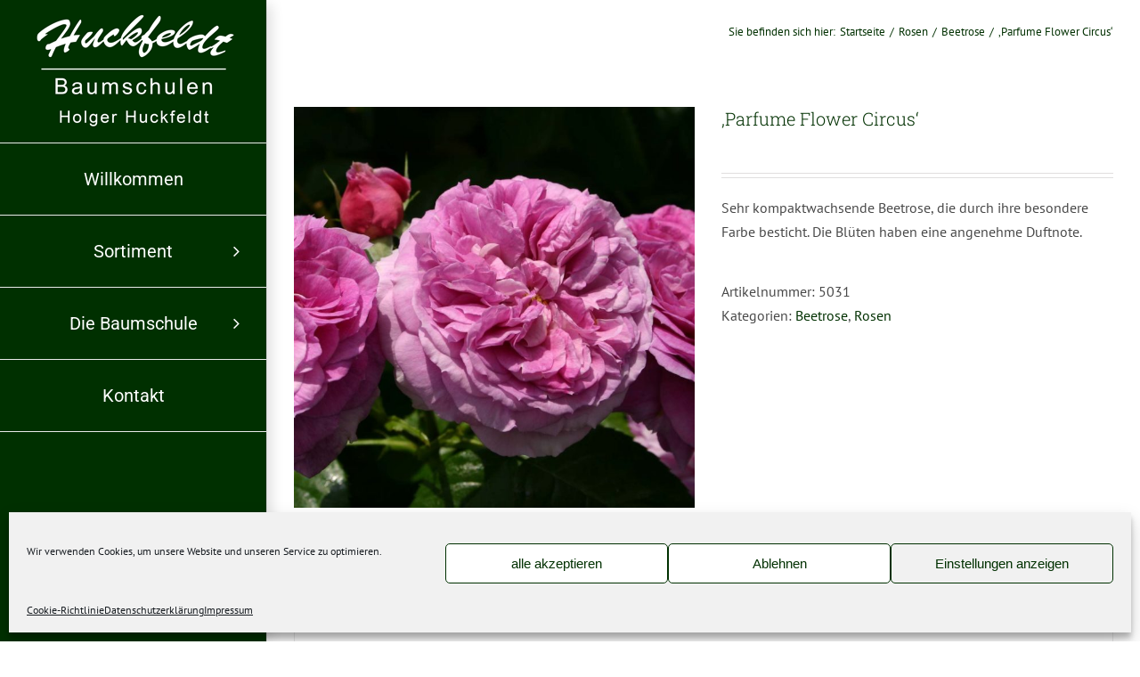

--- FILE ---
content_type: text/html; charset=UTF-8
request_url: https://huckfeldt-buxus.de/produkt/parfume-flower-circus/
body_size: 19564
content:
<!DOCTYPE html>
<html class="avada-html-layout-wide avada-html-header-position-left" lang="de" prefix="og: http://ogp.me/ns# fb: http://ogp.me/ns/fb#">
<head>
<meta http-equiv="X-UA-Compatible" content="IE=edge" />
<meta http-equiv="Content-Type" content="text/html; charset=utf-8"/>
<meta name="viewport" content="width=device-width, initial-scale=1" />
<meta name='robots' content='index, follow, max-image-preview:large, max-snippet:-1, max-video-preview:-1' />
<style>img:is([sizes="auto" i], [sizes^="auto," i]) { contain-intrinsic-size: 3000px 1500px }</style>
<!-- This site is optimized with the Yoast SEO plugin v26.2 - https://yoast.com/wordpress/plugins/seo/ -->
<title>&#039;Parfume Flower Circus&#039; - Baumschule Holger Huckfeldt</title>
<link rel="canonical" href="https://huckfeldt-buxus.de/produkt/parfume-flower-circus/" />
<meta property="og:locale" content="de_DE" />
<meta property="og:type" content="article" />
<meta property="og:title" content="&#039;Parfume Flower Circus&#039; - Baumschule Holger Huckfeldt" />
<meta property="og:description" content="Sehr kompaktwachsende Beetrose, die durch ihre besondere Farbe besticht. Die Blüten haben eine angenehme Duftnote." />
<meta property="og:url" content="https://huckfeldt-buxus.de/produkt/parfume-flower-circus/" />
<meta property="og:site_name" content="Baumschule Holger Huckfeldt" />
<meta property="article:modified_time" content="2024-03-07T13:37:40+00:00" />
<meta property="og:image" content="https://huckfeldt-buxus.de/wp-content/uploads/Parfume_Flower_Circus_01.jpg" />
<meta property="og:image:width" content="1000" />
<meta property="og:image:height" content="1000" />
<meta property="og:image:type" content="image/jpeg" />
<meta name="twitter:card" content="summary_large_image" />
<script type="application/ld+json" class="yoast-schema-graph">{"@context":"https://schema.org","@graph":[{"@type":"WebPage","@id":"https://huckfeldt-buxus.de/produkt/parfume-flower-circus/","url":"https://huckfeldt-buxus.de/produkt/parfume-flower-circus/","name":"'Parfume Flower Circus' - Baumschule Holger Huckfeldt","isPartOf":{"@id":"https://huckfeldt-buxus.de/#website"},"primaryImageOfPage":{"@id":"https://huckfeldt-buxus.de/produkt/parfume-flower-circus/#primaryimage"},"image":{"@id":"https://huckfeldt-buxus.de/produkt/parfume-flower-circus/#primaryimage"},"thumbnailUrl":"https://huckfeldt-buxus.de/wp-content/uploads/Parfume_Flower_Circus_01.jpg","datePublished":"2024-03-07T13:32:12+00:00","dateModified":"2024-03-07T13:37:40+00:00","breadcrumb":{"@id":"https://huckfeldt-buxus.de/produkt/parfume-flower-circus/#breadcrumb"},"inLanguage":"de","potentialAction":[{"@type":"ReadAction","target":["https://huckfeldt-buxus.de/produkt/parfume-flower-circus/"]}]},{"@type":"ImageObject","inLanguage":"de","@id":"https://huckfeldt-buxus.de/produkt/parfume-flower-circus/#primaryimage","url":"https://huckfeldt-buxus.de/wp-content/uploads/Parfume_Flower_Circus_01.jpg","contentUrl":"https://huckfeldt-buxus.de/wp-content/uploads/Parfume_Flower_Circus_01.jpg","width":1000,"height":1000},{"@type":"BreadcrumbList","@id":"https://huckfeldt-buxus.de/produkt/parfume-flower-circus/#breadcrumb","itemListElement":[{"@type":"ListItem","position":1,"name":"Startseite","item":"https://huckfeldt-buxus.de/"},{"@type":"ListItem","position":2,"name":"Shop","item":"https://huckfeldt-buxus.de/shop/"},{"@type":"ListItem","position":3,"name":"&#8218;Parfume Flower Circus&#8216;"}]},{"@type":"WebSite","@id":"https://huckfeldt-buxus.de/#website","url":"https://huckfeldt-buxus.de/","name":"Baumschule Holger Huckfeldt","description":"Baumschule für Rosen, Buxus Hortensien und Bambus","publisher":{"@id":"https://huckfeldt-buxus.de/#organization"},"potentialAction":[{"@type":"SearchAction","target":{"@type":"EntryPoint","urlTemplate":"https://huckfeldt-buxus.de/?s={search_term_string}"},"query-input":{"@type":"PropertyValueSpecification","valueRequired":true,"valueName":"search_term_string"}}],"inLanguage":"de"},{"@type":"Organization","@id":"https://huckfeldt-buxus.de/#organization","name":"Baumschule Holger Huckfeldt","url":"https://huckfeldt-buxus.de/","logo":{"@type":"ImageObject","inLanguage":"de","@id":"https://huckfeldt-buxus.de/#/schema/logo/image/","url":"https://huckfeldt-buxus.de/wp-content/uploads/Logo-180-x-120.png","contentUrl":"https://huckfeldt-buxus.de/wp-content/uploads/Logo-180-x-120.png","width":180,"height":120,"caption":"Baumschule Holger Huckfeldt"},"image":{"@id":"https://huckfeldt-buxus.de/#/schema/logo/image/"}}]}</script>
<!-- / Yoast SEO plugin. -->
<link rel="alternate" type="application/rss+xml" title="Baumschule Holger Huckfeldt &raquo; Feed" href="https://huckfeldt-buxus.de/feed/" />
<link rel="alternate" type="application/rss+xml" title="Baumschule Holger Huckfeldt &raquo; Kommentar-Feed" href="https://huckfeldt-buxus.de/comments/feed/" />
<link rel="shortcut icon" href="https://huckfeldt-buxus.de/wp-content/uploads/Logo-Favicon-32-x-32.png" type="image/x-icon" />
<!-- Apple Touch Icon -->
<link rel="apple-touch-icon" sizes="180x180" href="https://huckfeldt-buxus.de/wp-content/uploads/Logo-Favicon-114-x-114.png">
<!-- Android Icon -->
<link rel="icon" sizes="192x192" href="https://huckfeldt-buxus.de/wp-content/uploads/Logo-Favicon-57-x-57.png">
<!-- MS Edge Icon -->
<meta name="msapplication-TileImage" content="https://huckfeldt-buxus.de/wp-content/uploads/Logo-Favicon-72-x-72.png">
<link rel="alternate" type="application/rss+xml" title="Baumschule Holger Huckfeldt &raquo; &#8218;Parfume Flower Circus&#8216;-Kommentar-Feed" href="https://huckfeldt-buxus.de/produkt/parfume-flower-circus/feed/" />
<meta name="description" content="Sehr kompaktwachsende Beetrose, die durch ihre besondere Farbe besticht. Die Blüten haben eine angenehme Duftnote. Sehr blattgesunde Rosensorte die sich gut für kleine Gruppen und Kübelpflanzung eignet."/>
<meta property="og:locale" content="de_DE"/>
<meta property="og:type" content="article"/>
<meta property="og:site_name" content="Baumschule Holger Huckfeldt"/>
<meta property="og:title" content="&#039;Parfume Flower Circus&#039; - Baumschule Holger Huckfeldt"/>
<meta property="og:description" content="Sehr kompaktwachsende Beetrose, die durch ihre besondere Farbe besticht. Die Blüten haben eine angenehme Duftnote. Sehr blattgesunde Rosensorte die sich gut für kleine Gruppen und Kübelpflanzung eignet."/>
<meta property="og:url" content="https://huckfeldt-buxus.de/produkt/parfume-flower-circus/"/>
<meta property="article:modified_time" content="2024-03-07T13:37:40+01:00"/>
<meta property="og:image" content="https://huckfeldt-buxus.de/wp-content/uploads/Parfume_Flower_Circus_01.jpg"/>
<meta property="og:image:width" content="1000"/>
<meta property="og:image:height" content="1000"/>
<meta property="og:image:type" content="image/jpeg"/>
<style id='woocommerce-inline-inline-css' type='text/css'>
.woocommerce form .form-row .required { visibility: visible; }
</style>
<!-- <link rel='stylesheet' id='cmplz-general-css' href='https://huckfeldt-buxus.de/wp-content/plugins/complianz-gdpr/assets/css/cookieblocker.min.css?ver=1762027418' type='text/css' media='all' /> -->
<!-- <link rel='stylesheet' id='ywctm-frontend-css' href='https://huckfeldt-buxus.de/wp-content/plugins/yith-woocommerce-catalog-mode/assets/css/frontend.min.css?ver=2.50.0' type='text/css' media='all' /> -->
<link rel="stylesheet" type="text/css" href="//huckfeldt-buxus.de/wp-content/cache/wpfc-minified/qjkwfeup/8gq9.css" media="all"/>
<style id='ywctm-frontend-inline-css' type='text/css'>
form.cart button.single_add_to_cart_button, .ppc-button-wrapper, .wc-ppcp-paylater-msg__container, form.cart .quantity, .widget.woocommerce.widget_shopping_cart{display: none !important}
</style>
<!-- <link rel='stylesheet' id='brands-styles-css' href='https://huckfeldt-buxus.de/wp-content/plugins/woocommerce/assets/css/brands.css?ver=10.3.4' type='text/css' media='all' /> -->
<!-- <link rel='stylesheet' id='woocommerce-gzd-layout-css' href='https://huckfeldt-buxus.de/wp-content/plugins/woocommerce-germanized/build/static/layout-styles.css?ver=3.20.3' type='text/css' media='all' /> -->
<link rel="stylesheet" type="text/css" href="//huckfeldt-buxus.de/wp-content/cache/wpfc-minified/odivswv/8gq9.css" media="all"/>
<style id='woocommerce-gzd-layout-inline-css' type='text/css'>
.woocommerce-checkout .shop_table { background-color: #eeeeee; } .product p.deposit-packaging-type { font-size: 1.25em !important; } p.woocommerce-shipping-destination { display: none; }
.wc-gzd-nutri-score-value-a {
background: url(https://huckfeldt-buxus.de/wp-content/plugins/woocommerce-germanized/assets/images/nutri-score-a.svg) no-repeat;
}
.wc-gzd-nutri-score-value-b {
background: url(https://huckfeldt-buxus.de/wp-content/plugins/woocommerce-germanized/assets/images/nutri-score-b.svg) no-repeat;
}
.wc-gzd-nutri-score-value-c {
background: url(https://huckfeldt-buxus.de/wp-content/plugins/woocommerce-germanized/assets/images/nutri-score-c.svg) no-repeat;
}
.wc-gzd-nutri-score-value-d {
background: url(https://huckfeldt-buxus.de/wp-content/plugins/woocommerce-germanized/assets/images/nutri-score-d.svg) no-repeat;
}
.wc-gzd-nutri-score-value-e {
background: url(https://huckfeldt-buxus.de/wp-content/plugins/woocommerce-germanized/assets/images/nutri-score-e.svg) no-repeat;
}
</style>
<!-- <link rel='stylesheet' id='fusion-dynamic-css-css' href='https://huckfeldt-buxus.de/wp-content/uploads/fusion-styles/7993f04a22ee72350f973a383ccc88e9.min.css?ver=3.13.3' type='text/css' media='all' /> -->
<link rel="stylesheet" type="text/css" href="//huckfeldt-buxus.de/wp-content/cache/wpfc-minified/m1hftwb8/8grp.css" media="all"/>
<script src='//huckfeldt-buxus.de/wp-content/cache/wpfc-minified/8xv48wlh/8grp.js' type="text/javascript"></script>
<!-- <script type="text/javascript" src="https://huckfeldt-buxus.de/wp-includes/js/jquery/jquery.min.js?ver=3.7.1" id="jquery-core-js"></script> -->
<!-- <script type="text/javascript" src="https://huckfeldt-buxus.de/wp-content/plugins/woocommerce/assets/js/zoom/jquery.zoom.min.js?ver=1.7.21-wc.10.3.4" id="wc-zoom-js" defer="defer" data-wp-strategy="defer"></script> -->
<!-- <script type="text/javascript" src="https://huckfeldt-buxus.de/wp-content/plugins/woocommerce/assets/js/flexslider/jquery.flexslider.min.js?ver=2.7.2-wc.10.3.4" id="wc-flexslider-js" defer="defer" data-wp-strategy="defer"></script> -->
<script type="text/javascript" id="wc-single-product-js-extra">
/* <![CDATA[ */
var wc_single_product_params = {"i18n_required_rating_text":"Bitte w\u00e4hle eine Bewertung","i18n_rating_options":["1 von 5\u00a0Sternen","2 von 5\u00a0Sternen","3 von 5\u00a0Sternen","4 von 5\u00a0Sternen","5 von 5\u00a0Sternen"],"i18n_product_gallery_trigger_text":"Bildergalerie im Vollbildmodus anzeigen","review_rating_required":"yes","flexslider":{"rtl":false,"animation":"slide","smoothHeight":true,"directionNav":true,"controlNav":"thumbnails","slideshow":false,"animationSpeed":500,"animationLoop":false,"allowOneSlide":false,"prevText":"<i class=\"awb-icon-angle-left\"><\/i>","nextText":"<i class=\"awb-icon-angle-right\"><\/i>"},"zoom_enabled":"1","zoom_options":[],"photoswipe_enabled":"","photoswipe_options":{"shareEl":false,"closeOnScroll":false,"history":false,"hideAnimationDuration":0,"showAnimationDuration":0},"flexslider_enabled":"1"};
/* ]]> */
</script>
<script src='//huckfeldt-buxus.de/wp-content/cache/wpfc-minified/jxfg67qb/8grp.js' type="text/javascript"></script>
<!-- <script type="text/javascript" src="https://huckfeldt-buxus.de/wp-content/plugins/woocommerce/assets/js/frontend/single-product.min.js?ver=10.3.4" id="wc-single-product-js" defer="defer" data-wp-strategy="defer"></script> -->
<!-- <script type="text/javascript" src="https://huckfeldt-buxus.de/wp-content/plugins/woocommerce/assets/js/jquery-blockui/jquery.blockUI.min.js?ver=2.7.0-wc.10.3.4" id="wc-jquery-blockui-js" defer="defer" data-wp-strategy="defer"></script> -->
<!-- <script type="text/javascript" src="https://huckfeldt-buxus.de/wp-content/plugins/woocommerce/assets/js/js-cookie/js.cookie.min.js?ver=2.1.4-wc.10.3.4" id="wc-js-cookie-js" defer="defer" data-wp-strategy="defer"></script> -->
<script type="text/javascript" id="woocommerce-js-extra">
/* <![CDATA[ */
var woocommerce_params = {"ajax_url":"\/wp-admin\/admin-ajax.php","wc_ajax_url":"\/?wc-ajax=%%endpoint%%","i18n_password_show":"Passwort anzeigen","i18n_password_hide":"Passwort ausblenden"};
/* ]]> */
</script>
<script src='//huckfeldt-buxus.de/wp-content/cache/wpfc-minified/2y20uorg/8gq9.js' type="text/javascript"></script>
<!-- <script type="text/javascript" src="https://huckfeldt-buxus.de/wp-content/plugins/woocommerce/assets/js/frontend/woocommerce.min.js?ver=10.3.4" id="woocommerce-js" defer="defer" data-wp-strategy="defer"></script> -->
<script type="text/javascript" id="wc-gzd-unit-price-observer-queue-js-extra">
/* <![CDATA[ */
var wc_gzd_unit_price_observer_queue_params = {"ajax_url":"\/wp-admin\/admin-ajax.php","wc_ajax_url":"\/?wc-ajax=%%endpoint%%","refresh_unit_price_nonce":"6ebb63878d"};
/* ]]> */
</script>
<script src='//huckfeldt-buxus.de/wp-content/cache/wpfc-minified/894xylca/8gr7.js' type="text/javascript"></script>
<!-- <script type="text/javascript" src="https://huckfeldt-buxus.de/wp-content/plugins/woocommerce-germanized/build/static/unit-price-observer-queue.js?ver=3.20.3" id="wc-gzd-unit-price-observer-queue-js" defer="defer" data-wp-strategy="defer"></script> -->
<!-- <script type="text/javascript" src="https://huckfeldt-buxus.de/wp-content/plugins/woocommerce/assets/js/accounting/accounting.min.js?ver=0.4.2" id="wc-accounting-js"></script> -->
<script type="text/javascript" id="wc-gzd-unit-price-observer-js-extra">
/* <![CDATA[ */
var wc_gzd_unit_price_observer_params = {"wrapper":".product","price_selector":{"p.price":{"is_total_price":false,"is_primary_selector":true,"quantity_selector":""}},"replace_price":"1","product_id":"21503","price_decimal_sep":",","price_thousand_sep":".","qty_selector":"input.quantity, input.qty","refresh_on_load":""};
/* ]]> */
</script>
<script src='//huckfeldt-buxus.de/wp-content/cache/wpfc-minified/kwxoh3qk/8gr7.js' type="text/javascript"></script>
<!-- <script type="text/javascript" src="https://huckfeldt-buxus.de/wp-content/plugins/woocommerce-germanized/build/static/unit-price-observer.js?ver=3.20.3" id="wc-gzd-unit-price-observer-js" defer="defer" data-wp-strategy="defer"></script> -->
<link rel="https://api.w.org/" href="https://huckfeldt-buxus.de/wp-json/" /><link rel="alternate" title="JSON" type="application/json" href="https://huckfeldt-buxus.de/wp-json/wp/v2/product/21503" /><link rel="EditURI" type="application/rsd+xml" title="RSD" href="https://huckfeldt-buxus.de/xmlrpc.php?rsd" />
<meta name="generator" content="WordPress 6.8.3" />
<meta name="generator" content="WooCommerce 10.3.4" />
<link rel='shortlink' href='https://huckfeldt-buxus.de/?p=21503' />
<link rel="alternate" title="oEmbed (JSON)" type="application/json+oembed" href="https://huckfeldt-buxus.de/wp-json/oembed/1.0/embed?url=https%3A%2F%2Fhuckfeldt-buxus.de%2Fprodukt%2Fparfume-flower-circus%2F" />
<link rel="alternate" title="oEmbed (XML)" type="text/xml+oembed" href="https://huckfeldt-buxus.de/wp-json/oembed/1.0/embed?url=https%3A%2F%2Fhuckfeldt-buxus.de%2Fprodukt%2Fparfume-flower-circus%2F&#038;format=xml" />
<style>.cmplz-hidden {
display: none !important;
}</style><style type="text/css" id="css-fb-visibility">@media screen and (max-width: 640px){.fusion-no-small-visibility{display:none !important;}body .sm-text-align-center{text-align:center !important;}body .sm-text-align-left{text-align:left !important;}body .sm-text-align-right{text-align:right !important;}body .sm-flex-align-center{justify-content:center !important;}body .sm-flex-align-flex-start{justify-content:flex-start !important;}body .sm-flex-align-flex-end{justify-content:flex-end !important;}body .sm-mx-auto{margin-left:auto !important;margin-right:auto !important;}body .sm-ml-auto{margin-left:auto !important;}body .sm-mr-auto{margin-right:auto !important;}body .fusion-absolute-position-small{position:absolute;top:auto;width:100%;}.awb-sticky.awb-sticky-small{ position: sticky; top: var(--awb-sticky-offset,0); }}@media screen and (min-width: 641px) and (max-width: 1024px){.fusion-no-medium-visibility{display:none !important;}body .md-text-align-center{text-align:center !important;}body .md-text-align-left{text-align:left !important;}body .md-text-align-right{text-align:right !important;}body .md-flex-align-center{justify-content:center !important;}body .md-flex-align-flex-start{justify-content:flex-start !important;}body .md-flex-align-flex-end{justify-content:flex-end !important;}body .md-mx-auto{margin-left:auto !important;margin-right:auto !important;}body .md-ml-auto{margin-left:auto !important;}body .md-mr-auto{margin-right:auto !important;}body .fusion-absolute-position-medium{position:absolute;top:auto;width:100%;}.awb-sticky.awb-sticky-medium{ position: sticky; top: var(--awb-sticky-offset,0); }}@media screen and (min-width: 1025px){.fusion-no-large-visibility{display:none !important;}body .lg-text-align-center{text-align:center !important;}body .lg-text-align-left{text-align:left !important;}body .lg-text-align-right{text-align:right !important;}body .lg-flex-align-center{justify-content:center !important;}body .lg-flex-align-flex-start{justify-content:flex-start !important;}body .lg-flex-align-flex-end{justify-content:flex-end !important;}body .lg-mx-auto{margin-left:auto !important;margin-right:auto !important;}body .lg-ml-auto{margin-left:auto !important;}body .lg-mr-auto{margin-right:auto !important;}body .fusion-absolute-position-large{position:absolute;top:auto;width:100%;}.awb-sticky.awb-sticky-large{ position: sticky; top: var(--awb-sticky-offset,0); }}</style>	<noscript><style>.woocommerce-product-gallery{ opacity: 1 !important; }</style></noscript>
<style type="text/css">.recentcomments a{display:inline !important;padding:0 !important;margin:0 !important;}</style>		<script type="text/javascript">
var doc = document.documentElement;
doc.setAttribute( 'data-useragent', navigator.userAgent );
</script>
</head>
<body data-cmplz=1 class="wp-singular product-template-default single single-product postid-21503 wp-theme-Avada wp-child-theme-Avada-Child-Theme theme-Avada woocommerce woocommerce-page woocommerce-no-js fusion-image-hovers fusion-pagination-sizing fusion-button_type-flat fusion-button_span-no fusion-button_gradient-linear avada-image-rollover-circle-yes avada-image-rollover-yes avada-image-rollover-direction-bottom fusion-body ltr no-mobile-slidingbar avada-has-rev-slider-styles fusion-disable-outline fusion-sub-menu-slide mobile-logo-pos-center layout-wide-mode avada-has-boxed-modal-shadow-light layout-scroll-offset-full avada-has-zero-margin-offset-top side-header side-header-left menu-text-align-center fusion-woo-product-design-classic fusion-woo-shop-page-columns-4 fusion-woo-related-columns-4 fusion-woo-archive-page-columns-4 avada-has-woo-gallery-disabled woo-tabs-horizontal woo-sale-badge-circle woo-outofstock-badge-top_bar mobile-menu-design-modern fusion-hide-pagination-text fusion-header-layout-v7 avada-responsive avada-footer-fx-none avada-menu-highlight-style-background fusion-search-form-clean fusion-main-menu-search-dropdown fusion-avatar-square avada-dropdown-styles avada-blog-layout-grid avada-blog-archive-layout-grid avada-header-shadow-yes avada-menu-icon-position-left avada-has-megamenu-shadow avada-has-mainmenu-dropdown-divider avada-has-breadcrumb-mobile-hidden avada-has-titlebar-content_only avada-has-pagination-padding avada-flyout-menu-direction-fade avada-ec-views-v1" data-awb-post-id="21503">
<a class="skip-link screen-reader-text" href="#content">Zum Inhalt springen</a>
<div id="boxed-wrapper">
<div id="wrapper" class="fusion-wrapper">
<div id="home" style="position:relative;top:-1px;"></div>
<div id="side-header-sticky"></div>
<div id="side-header" class="clearfix fusion-mobile-menu-design-modern fusion-sticky-logo-1 fusion-mobile-logo-1 fusion-sticky-menu- header-shadow">
<div class="side-header-wrapper">
<div class="side-header-content fusion-logo-center fusion-mobile-logo-1">
<li class="fusion-middle-logo-menu-logo fusion-logo" data-margin-top="40px" data-margin-bottom="10px" data-margin-left="" data-margin-right="">
<a class="fusion-logo-link"  href="https://huckfeldt-buxus.de/" >
<!-- standard logo -->
<img src="https://huckfeldt-buxus.de/wp-content/uploads/Logo-grün-240-x-160.png" srcset="https://huckfeldt-buxus.de/wp-content/uploads/Logo-grün-240-x-160.png 1x" width="240" height="160" alt="Baumschule Holger Huckfeldt Logo" data-retina_logo_url="" class="fusion-standard-logo" />
<!-- mobile logo -->
<img src="https://huckfeldt-buxus.de/wp-content/uploads/Logo-180-x-120.png" srcset="https://huckfeldt-buxus.de/wp-content/uploads/Logo-180-x-120.png 1x" width="180" height="120" alt="Baumschule Holger Huckfeldt Logo" data-retina_logo_url="" class="fusion-mobile-logo" />
</a>
</li>		</div>
<div class="fusion-main-menu-container fusion-logo-menu-center">
<nav class="fusion-main-menu fusion-main-menu-sticky" aria-label="Hauptmenü"><ul id="menu-hauptmenu" class="fusion-menu fusion-middle-logo-ul"><li  id="menu-item-20254"  class="menu-item menu-item-type-post_type menu-item-object-page menu-item-home menu-item-20254"  data-item-id="20254"><a  href="https://huckfeldt-buxus.de/" class="fusion-top-level-link fusion-background-highlight"><span class="menu-text">Willkommen</span></a></li><li  id="menu-item-20533"  class="menu-item menu-item-type-post_type menu-item-object-page menu-item-has-children menu-item-20533 fusion-megamenu-menu "  data-item-id="20533"><a  href="https://huckfeldt-buxus.de/sortiment/" class="fusion-top-level-link fusion-background-highlight"><span class="menu-text">Sortiment</span> <span class="fusion-caret"><i class="fusion-dropdown-indicator" aria-hidden="true"></i></span></a><div class="fusion-megamenu-wrapper fusion-columns-4 columns-per-row-4 columns-4 col-span-8"><div class="row"><div class="fusion-megamenu-holder" style="width:1120px;" data-width="1120px"><ul class="fusion-megamenu"><li  id="menu-item-20295"  class="menu-item menu-item-type-taxonomy menu-item-object-product_cat current-product-ancestor current-menu-parent current-product-parent menu-item-has-children menu-item-20295 fusion-megamenu-submenu menu-item-has-link fusion-megamenu-columns-4 col-lg-3 col-md-3 col-sm-3"  style="width:27.678571428571%;"><div class='fusion-megamenu-title'><a class="awb-justify-title" href="https://huckfeldt-buxus.de/produkt-kategorie/rosen/"><span class="fusion-megamenu-icon"><i class="glyphicon fa-seedling fas" aria-hidden="true"></i></span>Rosen</a></div><div class="fusion-megamenu-widgets-container second-level-widget"><style type="text/css" data-id="text-17">@media (max-width: 800px){#text-17{text-align:initial !important;}}</style><div id="text-17" class="fusion-widget-mobile-align-initial fusion-widget-align-center widget widget_text" style="border-style: solid;text-align: center;border-color:transparent;border-width:0px;">			<div class="textwidget"><p>Hier finden sie eine große Auswahl aus unserem Rosen &#8211; Sortiment.</p>
</div>
</div></div><ul class="sub-menu"><li  id="menu-item-21164"  class="menu-item menu-item-type-custom menu-item-object-custom menu-item-21164" ><a  href="https://huckfeldt-buxus.de/produkt-kategorie/rosen/" class="fusion-background-highlight"><span><span class="fusion-megamenu-bullet"></span>Übersicht</span></a></li><li  id="menu-item-21084"  class="menu-item menu-item-type-taxonomy menu-item-object-product_cat menu-item-21084" ><a  href="https://huckfeldt-buxus.de/produkt-kategorie/rosen/edelrose/" class="fusion-background-highlight"><span><span class="fusion-megamenu-bullet"></span>Edelrose</span></a></li><li  id="menu-item-20179"  class="menu-item menu-item-type-taxonomy menu-item-object-product_cat current-product-ancestor current-menu-parent current-product-parent menu-item-20179" ><a  href="https://huckfeldt-buxus.de/produkt-kategorie/rosen/beetrose/" class="fusion-background-highlight"><span><span class="fusion-megamenu-bullet"></span>Beetrose</span></a></li><li  id="menu-item-21644"  class="menu-item menu-item-type-taxonomy menu-item-object-product_cat menu-item-21644" ><a  href="https://huckfeldt-buxus.de/produkt-kategorie/rosen/parfuma-rosen/" class="fusion-background-highlight"><span><span class="fusion-megamenu-bullet"></span>Parfuma-Rosen</span></a></li><li  id="menu-item-21088"  class="menu-item menu-item-type-taxonomy menu-item-object-product_cat menu-item-21088" ><a  href="https://huckfeldt-buxus.de/produkt-kategorie/rosen/strauchrose/" class="fusion-background-highlight"><span><span class="fusion-megamenu-bullet"></span>Strauchrose</span></a></li><li  id="menu-item-21643"  class="menu-item menu-item-type-taxonomy menu-item-object-product_cat menu-item-21643" ><a  href="https://huckfeldt-buxus.de/produkt-kategorie/rosen/patiorose/" class="fusion-background-highlight"><span><span class="fusion-megamenu-bullet"></span>Patiorose</span></a></li><li  id="menu-item-21083"  class="menu-item menu-item-type-taxonomy menu-item-object-product_cat menu-item-21083" ><a  href="https://huckfeldt-buxus.de/produkt-kategorie/rosen/bodendeckerrose/" class="fusion-background-highlight"><span><span class="fusion-megamenu-bullet"></span>Bodendeckerrose</span></a></li><li  id="menu-item-21086"  class="menu-item menu-item-type-taxonomy menu-item-object-product_cat menu-item-21086" ><a  href="https://huckfeldt-buxus.de/produkt-kategorie/rosen/kletterrose/" class="fusion-background-highlight"><span><span class="fusion-megamenu-bullet"></span>Kletterrose</span></a></li><li  id="menu-item-21087"  class="menu-item menu-item-type-taxonomy menu-item-object-product_cat menu-item-21087" ><a  href="https://huckfeldt-buxus.de/produkt-kategorie/rosen/ramblerrose/" class="fusion-background-highlight"><span><span class="fusion-megamenu-bullet"></span>Ramblerrose</span></a></li><li  id="menu-item-21645"  class="menu-item menu-item-type-taxonomy menu-item-object-product_cat menu-item-21645" ><a  href="https://huckfeldt-buxus.de/produkt-kategorie/rosen/essbare-rosen/" class="fusion-background-highlight"><span><span class="fusion-megamenu-bullet"></span>Essbare Rosen</span></a></li></ul></li><li  id="menu-item-21691"  class="menu-item menu-item-type-post_type menu-item-object-page menu-item-21691 fusion-megamenu-submenu menu-item-has-link fusion-megamenu-columns-4 col-lg-3 col-md-3 col-sm-3"  style="width:24.107142857143%;"><div class='fusion-megamenu-title'><a class="awb-justify-title" href="https://huckfeldt-buxus.de/hortensien/"><span class="fusion-megamenu-icon"><i class="glyphicon fa-seedling fas" aria-hidden="true"></i></span>Hortensien</a></div><div class="fusion-megamenu-widgets-container second-level-widget"><div id="text-22" class="widget widget_text" style="border-style: solid;border-color:transparent;border-width:0px;">			<div class="textwidget"><p>Hier finden Sie unser Hortensien-Sortiment</p>
</div>
</div><div id="media_image-10" class="widget widget_media_image" style="border-style: solid;border-color:transparent;border-width:0px;"><a href="https://huckfeldt-buxus.de/hortensien/"><img width="500" height="500" src="https://huckfeldt-buxus.de/wp-content/uploads/Hydrangea-paniculata-Limelight-1.webp" class="image wp-image-21676  attachment-full size-full" alt="" style="max-width: 100%; height: auto;" decoding="async" fetchpriority="high" srcset="https://huckfeldt-buxus.de/wp-content/uploads/Hydrangea-paniculata-Limelight-1-66x66.webp 66w, https://huckfeldt-buxus.de/wp-content/uploads/Hydrangea-paniculata-Limelight-1-100x100.webp 100w, https://huckfeldt-buxus.de/wp-content/uploads/Hydrangea-paniculata-Limelight-1-200x200.webp 200w, https://huckfeldt-buxus.de/wp-content/uploads/Hydrangea-paniculata-Limelight-1-400x400.webp 400w, https://huckfeldt-buxus.de/wp-content/uploads/Hydrangea-paniculata-Limelight-1.webp 500w" sizes="(max-width: 500px) 100vw, 500px" /></a></div></div></li><li  id="menu-item-20181"  class="menu-item menu-item-type-custom menu-item-object-custom menu-item-20181 fusion-megamenu-submenu menu-item-has-link fusion-megamenu-columns-4 col-lg-3 col-md-3 col-sm-3"  style="width:24.107142857143%;"><div class='fusion-megamenu-title'><a class="awb-justify-title" href="https://huckfeldt-buxus.de/graeser"><span class="fusion-megamenu-icon"><i class="glyphicon fa-seedling fas" aria-hidden="true"></i></span>Gräser</a></div><div class="fusion-megamenu-widgets-container second-level-widget"><div id="text-20" class="widget widget_text" style="border-style: solid;border-color:transparent;border-width:0px;">			<div class="textwidget"><p>Hier finden Sie unser Gräser-Sortiment</p>
</div>
</div><div id="media_image-9" class="widget widget_media_image" style="border-style: solid;border-color:transparent;border-width:0px;"><a href="https://huckfeldt-buxus.de/graeser/"><img width="500" height="500" src="https://huckfeldt-buxus.de/wp-content/uploads/Graeser-i.S.-C-5-19-1.webp" class="image wp-image-21675  attachment-full size-full" alt="" style="max-width: 100%; height: auto;" decoding="async" srcset="https://huckfeldt-buxus.de/wp-content/uploads/Graeser-i.S.-C-5-19-1-66x66.webp 66w, https://huckfeldt-buxus.de/wp-content/uploads/Graeser-i.S.-C-5-19-1-100x100.webp 100w, https://huckfeldt-buxus.de/wp-content/uploads/Graeser-i.S.-C-5-19-1-200x200.webp 200w, https://huckfeldt-buxus.de/wp-content/uploads/Graeser-i.S.-C-5-19-1-400x400.webp 400w, https://huckfeldt-buxus.de/wp-content/uploads/Graeser-i.S.-C-5-19-1.webp 500w" sizes="(max-width: 500px) 100vw, 500px" /></a></div></div></li><li  id="menu-item-21671"  class="menu-item menu-item-type-taxonomy menu-item-object-product_cat menu-item-21671 fusion-megamenu-submenu menu-item-has-link fusion-megamenu-columns-4 col-lg-3 col-md-3 col-sm-3"  style="width:24.107142857143%;"><div class='fusion-megamenu-title'><a class="awb-justify-title" href="https://huckfeldt-buxus.de/produkt-kategorie/immergruene/"><span class="fusion-megamenu-icon"><i class="glyphicon fa-seedling fas" aria-hidden="true"></i></span>Immergrüne</a></div><div class="fusion-megamenu-widgets-container second-level-widget"><div id="text-21" class="widget widget_text" style="border-style: solid;border-color:transparent;border-width:0px;">			<div class="textwidget"><p>Hier finden Sie unser Immergrünen-Sortiment</p>
</div>
</div><div id="media_image-11" class="widget widget_media_image" style="border-style: solid;border-color:transparent;border-width:0px;"><a href="https://huckfeldt-buxus.de/produkt-kategorie/immergruene/"><img width="500" height="500" src="https://huckfeldt-buxus.de/wp-content/uploads/IMG_9189.webp" class="image wp-image-21677  attachment-full size-full" alt="" style="max-width: 100%; height: auto;" decoding="async" srcset="https://huckfeldt-buxus.de/wp-content/uploads/IMG_9189-66x66.webp 66w, https://huckfeldt-buxus.de/wp-content/uploads/IMG_9189-100x100.webp 100w, https://huckfeldt-buxus.de/wp-content/uploads/IMG_9189-200x200.webp 200w, https://huckfeldt-buxus.de/wp-content/uploads/IMG_9189-400x400.webp 400w, https://huckfeldt-buxus.de/wp-content/uploads/IMG_9189.webp 500w" sizes="(max-width: 500px) 100vw, 500px" /></a></div></div></li></ul></div><div style="clear:both;"></div></div></div></li><li  id="menu-item-20292"  class="menu-item menu-item-type-post_type menu-item-object-page menu-item-has-children menu-item-20292 fusion-megamenu-menu "  data-item-id="20292"><a  href="https://huckfeldt-buxus.de/die-baumschule-heute/" class="fusion-top-level-link fusion-background-highlight"><span class="menu-text">Die Baumschule</span> <span class="fusion-caret"><i class="fusion-dropdown-indicator" aria-hidden="true"></i></span></a><div class="fusion-megamenu-wrapper fusion-columns-3 columns-per-row-3 columns-3 col-span-6"><div class="row"><div class="fusion-megamenu-holder" style="width:750px;" data-width="750px"><ul class="fusion-megamenu"><li  id="menu-item-19723"  class="menu-item menu-item-type-post_type menu-item-object-page menu-item-19723 fusion-megamenu-submenu menu-item-has-link fusion-megamenu-columns-3 col-lg-4 col-md-4 col-sm-4"  style="width:33.333333333333%;"><div class='fusion-megamenu-title'><a class="awb-justify-title" href="https://huckfeldt-buxus.de/geschichte/">Historie</a></div><div class="fusion-megamenu-widgets-container second-level-widget"><div id="media_image-6" class="widget widget_media_image" style="border-style: solid;border-color:transparent;border-width:0px;"><a href="https://huckfeldt-buxus.de/geschichte/"><img width="300" height="168" src="https://huckfeldt-buxus.de/wp-content/uploads/Historie-test-300x168.jpg" class="image wp-image-20291  attachment-medium size-medium" alt="" style="max-width: 100%; height: auto;" decoding="async" srcset="https://huckfeldt-buxus.de/wp-content/uploads/Historie-test-200x112.jpg 200w, https://huckfeldt-buxus.de/wp-content/uploads/Historie-test-300x168.jpg 300w, https://huckfeldt-buxus.de/wp-content/uploads/Historie-test-400x224.jpg 400w, https://huckfeldt-buxus.de/wp-content/uploads/Historie-test-500x280.jpg 500w, https://huckfeldt-buxus.de/wp-content/uploads/Historie-test-600x336.jpg 600w, https://huckfeldt-buxus.de/wp-content/uploads/Historie-test.jpg 620w" sizes="(max-width: 300px) 100vw, 300px" /></a></div></div></li><li  id="menu-item-19792"  class="menu-item menu-item-type-post_type menu-item-object-page menu-item-19792 fusion-megamenu-submenu menu-item-has-link fusion-megamenu-columns-3 col-lg-4 col-md-4 col-sm-4"  style="width:33.333333333333%;"><div class='fusion-megamenu-title'><a class="awb-justify-title" href="https://huckfeldt-buxus.de/die-baumschule-heute/">Heute</a></div><div class="fusion-megamenu-widgets-container second-level-widget"><div id="media_image-5" class="widget widget_media_image" style="border-style: solid;border-color:transparent;border-width:0px;"><a href="https://huckfeldt-buxus.de/die-baumschule-heute/"><img width="300" height="169" src="https://huckfeldt-buxus.de/wp-content/uploads/Baumschule_heute_Sl_01-300x169.jpg" class="image wp-image-20371  attachment-medium size-medium" alt="" style="max-width: 100%; height: auto;" decoding="async" srcset="https://huckfeldt-buxus.de/wp-content/uploads/Baumschule_heute_Sl_01-200x113.jpg 200w, https://huckfeldt-buxus.de/wp-content/uploads/Baumschule_heute_Sl_01-300x169.jpg 300w, https://huckfeldt-buxus.de/wp-content/uploads/Baumschule_heute_Sl_01-400x225.jpg 400w, https://huckfeldt-buxus.de/wp-content/uploads/Baumschule_heute_Sl_01-500x281.jpg 500w, https://huckfeldt-buxus.de/wp-content/uploads/Baumschule_heute_Sl_01-600x338.jpg 600w, https://huckfeldt-buxus.de/wp-content/uploads/Baumschule_heute_Sl_01-700x394.jpg 700w, https://huckfeldt-buxus.de/wp-content/uploads/Baumschule_heute_Sl_01-768x432.jpg 768w, https://huckfeldt-buxus.de/wp-content/uploads/Baumschule_heute_Sl_01-800x450.jpg 800w, https://huckfeldt-buxus.de/wp-content/uploads/Baumschule_heute_Sl_01-1024x576.jpg 1024w, https://huckfeldt-buxus.de/wp-content/uploads/Baumschule_heute_Sl_01-1200x675.jpg 1200w, https://huckfeldt-buxus.de/wp-content/uploads/Baumschule_heute_Sl_01-1536x864.jpg 1536w, https://huckfeldt-buxus.de/wp-content/uploads/Baumschule_heute_Sl_01.jpg 1600w" sizes="(max-width: 300px) 100vw, 300px" /></a></div></div></li><li  id="menu-item-19793"  class="menu-item menu-item-type-post_type menu-item-object-page menu-item-19793 fusion-megamenu-submenu menu-item-has-link fusion-megamenu-columns-3 col-lg-4 col-md-4 col-sm-4"  style="width:33.333333333333%;"><div class='fusion-megamenu-title'><a class="awb-justify-title" href="https://huckfeldt-buxus.de/jobs/">Jobs</a></div><div class="fusion-megamenu-widgets-container second-level-widget"><style type="text/css" data-id="text-12">@media (max-width: 800px){#text-12{text-align:initial !important;}}</style><div id="text-12" class="fusion-widget-mobile-align-initial fusion-widget-align-center widget widget_text" style="border-style: solid;text-align: center;border-color:transparent;border-width:0px;">			<div class="textwidget"><p><a style="color: white;" href="https://huckfeldt-buxus.de/jobs/">Hier finden Sie aktuelle Jobangebote</a></p>
</div>
</div></div></li></ul></div><div style="clear:both;"></div></div></div></li><li  id="menu-item-20293"  class="menu-item menu-item-type-post_type menu-item-object-page menu-item-20293"  data-item-id="20293"><a  href="https://huckfeldt-buxus.de/kontakt/" class="fusion-top-level-link fusion-background-highlight"><span class="menu-text">Kontakt</span></a></li></ul></nav><div class="fusion-mobile-navigation"><ul id="menu-hauptmenu-1" class="fusion-mobile-menu"><li   class="menu-item menu-item-type-post_type menu-item-object-page menu-item-home menu-item-20254"  data-item-id="20254"><a  href="https://huckfeldt-buxus.de/" class="fusion-top-level-link fusion-background-highlight"><span class="menu-text">Willkommen</span></a></li><li   class="menu-item menu-item-type-post_type menu-item-object-page menu-item-has-children menu-item-20533 fusion-megamenu-menu "  data-item-id="20533"><a  href="https://huckfeldt-buxus.de/sortiment/" class="fusion-top-level-link fusion-background-highlight"><span class="menu-text">Sortiment</span> <span class="fusion-caret"><i class="fusion-dropdown-indicator" aria-hidden="true"></i></span></a><div class="fusion-megamenu-wrapper fusion-columns-4 columns-per-row-4 columns-4 col-span-8"><div class="row"><div class="fusion-megamenu-holder" style="width:1120px;" data-width="1120px"><ul class="fusion-megamenu"><li   class="menu-item menu-item-type-taxonomy menu-item-object-product_cat current-product-ancestor current-menu-parent current-product-parent menu-item-has-children menu-item-20295 fusion-megamenu-submenu menu-item-has-link fusion-megamenu-columns-4 col-lg-3 col-md-3 col-sm-3"  style="width:27.678571428571%;"><div class='fusion-megamenu-title'><a class="awb-justify-title" href="https://huckfeldt-buxus.de/produkt-kategorie/rosen/"><span class="fusion-megamenu-icon"><i class="glyphicon fa-seedling fas" aria-hidden="true"></i></span>Rosen</a></div><div class="fusion-megamenu-widgets-container second-level-widget"><style type="text/css" data-id="text-17">@media (max-width: 800px){#text-17{text-align:initial !important;}}</style><div id="text-17" class="fusion-widget-mobile-align-initial fusion-widget-align-center widget widget_text" style="border-style: solid;text-align: center;border-color:transparent;border-width:0px;">			<div class="textwidget"><p>Hier finden sie eine große Auswahl aus unserem Rosen &#8211; Sortiment.</p>
</div>
</div></div><ul class="sub-menu"><li   class="menu-item menu-item-type-custom menu-item-object-custom menu-item-21164" ><a  href="https://huckfeldt-buxus.de/produkt-kategorie/rosen/" class="fusion-background-highlight"><span><span class="fusion-megamenu-bullet"></span>Übersicht</span></a></li><li   class="menu-item menu-item-type-taxonomy menu-item-object-product_cat menu-item-21084" ><a  href="https://huckfeldt-buxus.de/produkt-kategorie/rosen/edelrose/" class="fusion-background-highlight"><span><span class="fusion-megamenu-bullet"></span>Edelrose</span></a></li><li   class="menu-item menu-item-type-taxonomy menu-item-object-product_cat current-product-ancestor current-menu-parent current-product-parent menu-item-20179" ><a  href="https://huckfeldt-buxus.de/produkt-kategorie/rosen/beetrose/" class="fusion-background-highlight"><span><span class="fusion-megamenu-bullet"></span>Beetrose</span></a></li><li   class="menu-item menu-item-type-taxonomy menu-item-object-product_cat menu-item-21644" ><a  href="https://huckfeldt-buxus.de/produkt-kategorie/rosen/parfuma-rosen/" class="fusion-background-highlight"><span><span class="fusion-megamenu-bullet"></span>Parfuma-Rosen</span></a></li><li   class="menu-item menu-item-type-taxonomy menu-item-object-product_cat menu-item-21088" ><a  href="https://huckfeldt-buxus.de/produkt-kategorie/rosen/strauchrose/" class="fusion-background-highlight"><span><span class="fusion-megamenu-bullet"></span>Strauchrose</span></a></li><li   class="menu-item menu-item-type-taxonomy menu-item-object-product_cat menu-item-21643" ><a  href="https://huckfeldt-buxus.de/produkt-kategorie/rosen/patiorose/" class="fusion-background-highlight"><span><span class="fusion-megamenu-bullet"></span>Patiorose</span></a></li><li   class="menu-item menu-item-type-taxonomy menu-item-object-product_cat menu-item-21083" ><a  href="https://huckfeldt-buxus.de/produkt-kategorie/rosen/bodendeckerrose/" class="fusion-background-highlight"><span><span class="fusion-megamenu-bullet"></span>Bodendeckerrose</span></a></li><li   class="menu-item menu-item-type-taxonomy menu-item-object-product_cat menu-item-21086" ><a  href="https://huckfeldt-buxus.de/produkt-kategorie/rosen/kletterrose/" class="fusion-background-highlight"><span><span class="fusion-megamenu-bullet"></span>Kletterrose</span></a></li><li   class="menu-item menu-item-type-taxonomy menu-item-object-product_cat menu-item-21087" ><a  href="https://huckfeldt-buxus.de/produkt-kategorie/rosen/ramblerrose/" class="fusion-background-highlight"><span><span class="fusion-megamenu-bullet"></span>Ramblerrose</span></a></li><li   class="menu-item menu-item-type-taxonomy menu-item-object-product_cat menu-item-21645" ><a  href="https://huckfeldt-buxus.de/produkt-kategorie/rosen/essbare-rosen/" class="fusion-background-highlight"><span><span class="fusion-megamenu-bullet"></span>Essbare Rosen</span></a></li></ul></li><li   class="menu-item menu-item-type-post_type menu-item-object-page menu-item-21691 fusion-megamenu-submenu menu-item-has-link fusion-megamenu-columns-4 col-lg-3 col-md-3 col-sm-3"  style="width:24.107142857143%;"><div class='fusion-megamenu-title'><a class="awb-justify-title" href="https://huckfeldt-buxus.de/hortensien/"><span class="fusion-megamenu-icon"><i class="glyphicon fa-seedling fas" aria-hidden="true"></i></span>Hortensien</a></div><div class="fusion-megamenu-widgets-container second-level-widget"><div id="text-22" class="widget widget_text" style="border-style: solid;border-color:transparent;border-width:0px;">			<div class="textwidget"><p>Hier finden Sie unser Hortensien-Sortiment</p>
</div>
</div><div id="media_image-10" class="widget widget_media_image" style="border-style: solid;border-color:transparent;border-width:0px;"><a href="https://huckfeldt-buxus.de/hortensien/"><img width="500" height="500" src="https://huckfeldt-buxus.de/wp-content/uploads/Hydrangea-paniculata-Limelight-1.webp" class="image wp-image-21676  attachment-full size-full" alt="" style="max-width: 100%; height: auto;" decoding="async" srcset="https://huckfeldt-buxus.de/wp-content/uploads/Hydrangea-paniculata-Limelight-1-66x66.webp 66w, https://huckfeldt-buxus.de/wp-content/uploads/Hydrangea-paniculata-Limelight-1-100x100.webp 100w, https://huckfeldt-buxus.de/wp-content/uploads/Hydrangea-paniculata-Limelight-1-200x200.webp 200w, https://huckfeldt-buxus.de/wp-content/uploads/Hydrangea-paniculata-Limelight-1-400x400.webp 400w, https://huckfeldt-buxus.de/wp-content/uploads/Hydrangea-paniculata-Limelight-1.webp 500w" sizes="(max-width: 500px) 100vw, 500px" /></a></div></div></li><li   class="menu-item menu-item-type-custom menu-item-object-custom menu-item-20181 fusion-megamenu-submenu menu-item-has-link fusion-megamenu-columns-4 col-lg-3 col-md-3 col-sm-3"  style="width:24.107142857143%;"><div class='fusion-megamenu-title'><a class="awb-justify-title" href="https://huckfeldt-buxus.de/graeser"><span class="fusion-megamenu-icon"><i class="glyphicon fa-seedling fas" aria-hidden="true"></i></span>Gräser</a></div><div class="fusion-megamenu-widgets-container second-level-widget"><div id="text-20" class="widget widget_text" style="border-style: solid;border-color:transparent;border-width:0px;">			<div class="textwidget"><p>Hier finden Sie unser Gräser-Sortiment</p>
</div>
</div><div id="media_image-9" class="widget widget_media_image" style="border-style: solid;border-color:transparent;border-width:0px;"><a href="https://huckfeldt-buxus.de/graeser/"><img width="500" height="500" src="https://huckfeldt-buxus.de/wp-content/uploads/Graeser-i.S.-C-5-19-1.webp" class="image wp-image-21675  attachment-full size-full" alt="" style="max-width: 100%; height: auto;" decoding="async" srcset="https://huckfeldt-buxus.de/wp-content/uploads/Graeser-i.S.-C-5-19-1-66x66.webp 66w, https://huckfeldt-buxus.de/wp-content/uploads/Graeser-i.S.-C-5-19-1-100x100.webp 100w, https://huckfeldt-buxus.de/wp-content/uploads/Graeser-i.S.-C-5-19-1-200x200.webp 200w, https://huckfeldt-buxus.de/wp-content/uploads/Graeser-i.S.-C-5-19-1-400x400.webp 400w, https://huckfeldt-buxus.de/wp-content/uploads/Graeser-i.S.-C-5-19-1.webp 500w" sizes="(max-width: 500px) 100vw, 500px" /></a></div></div></li><li   class="menu-item menu-item-type-taxonomy menu-item-object-product_cat menu-item-21671 fusion-megamenu-submenu menu-item-has-link fusion-megamenu-columns-4 col-lg-3 col-md-3 col-sm-3"  style="width:24.107142857143%;"><div class='fusion-megamenu-title'><a class="awb-justify-title" href="https://huckfeldt-buxus.de/produkt-kategorie/immergruene/"><span class="fusion-megamenu-icon"><i class="glyphicon fa-seedling fas" aria-hidden="true"></i></span>Immergrüne</a></div><div class="fusion-megamenu-widgets-container second-level-widget"><div id="text-21" class="widget widget_text" style="border-style: solid;border-color:transparent;border-width:0px;">			<div class="textwidget"><p>Hier finden Sie unser Immergrünen-Sortiment</p>
</div>
</div><div id="media_image-11" class="widget widget_media_image" style="border-style: solid;border-color:transparent;border-width:0px;"><a href="https://huckfeldt-buxus.de/produkt-kategorie/immergruene/"><img width="500" height="500" src="https://huckfeldt-buxus.de/wp-content/uploads/IMG_9189.webp" class="image wp-image-21677  attachment-full size-full" alt="" style="max-width: 100%; height: auto;" decoding="async" srcset="https://huckfeldt-buxus.de/wp-content/uploads/IMG_9189-66x66.webp 66w, https://huckfeldt-buxus.de/wp-content/uploads/IMG_9189-100x100.webp 100w, https://huckfeldt-buxus.de/wp-content/uploads/IMG_9189-200x200.webp 200w, https://huckfeldt-buxus.de/wp-content/uploads/IMG_9189-400x400.webp 400w, https://huckfeldt-buxus.de/wp-content/uploads/IMG_9189.webp 500w" sizes="(max-width: 500px) 100vw, 500px" /></a></div></div></li></ul></div><div style="clear:both;"></div></div></div></li><li   class="menu-item menu-item-type-post_type menu-item-object-page menu-item-has-children menu-item-20292 fusion-megamenu-menu "  data-item-id="20292"><a  href="https://huckfeldt-buxus.de/die-baumschule-heute/" class="fusion-top-level-link fusion-background-highlight"><span class="menu-text">Die Baumschule</span> <span class="fusion-caret"><i class="fusion-dropdown-indicator" aria-hidden="true"></i></span></a><div class="fusion-megamenu-wrapper fusion-columns-3 columns-per-row-3 columns-3 col-span-6"><div class="row"><div class="fusion-megamenu-holder" style="width:750px;" data-width="750px"><ul class="fusion-megamenu"><li   class="menu-item menu-item-type-post_type menu-item-object-page menu-item-19723 fusion-megamenu-submenu menu-item-has-link fusion-megamenu-columns-3 col-lg-4 col-md-4 col-sm-4"  style="width:33.333333333333%;"><div class='fusion-megamenu-title'><a class="awb-justify-title" href="https://huckfeldt-buxus.de/geschichte/">Historie</a></div><div class="fusion-megamenu-widgets-container second-level-widget"><div id="media_image-6" class="widget widget_media_image" style="border-style: solid;border-color:transparent;border-width:0px;"><a href="https://huckfeldt-buxus.de/geschichte/"><img width="300" height="168" src="https://huckfeldt-buxus.de/wp-content/uploads/Historie-test-300x168.jpg" class="image wp-image-20291  attachment-medium size-medium" alt="" style="max-width: 100%; height: auto;" decoding="async" srcset="https://huckfeldt-buxus.de/wp-content/uploads/Historie-test-200x112.jpg 200w, https://huckfeldt-buxus.de/wp-content/uploads/Historie-test-300x168.jpg 300w, https://huckfeldt-buxus.de/wp-content/uploads/Historie-test-400x224.jpg 400w, https://huckfeldt-buxus.de/wp-content/uploads/Historie-test-500x280.jpg 500w, https://huckfeldt-buxus.de/wp-content/uploads/Historie-test-600x336.jpg 600w, https://huckfeldt-buxus.de/wp-content/uploads/Historie-test.jpg 620w" sizes="(max-width: 300px) 100vw, 300px" /></a></div></div></li><li   class="menu-item menu-item-type-post_type menu-item-object-page menu-item-19792 fusion-megamenu-submenu menu-item-has-link fusion-megamenu-columns-3 col-lg-4 col-md-4 col-sm-4"  style="width:33.333333333333%;"><div class='fusion-megamenu-title'><a class="awb-justify-title" href="https://huckfeldt-buxus.de/die-baumschule-heute/">Heute</a></div><div class="fusion-megamenu-widgets-container second-level-widget"><div id="media_image-5" class="widget widget_media_image" style="border-style: solid;border-color:transparent;border-width:0px;"><a href="https://huckfeldt-buxus.de/die-baumschule-heute/"><img width="300" height="169" src="https://huckfeldt-buxus.de/wp-content/uploads/Baumschule_heute_Sl_01-300x169.jpg" class="image wp-image-20371  attachment-medium size-medium" alt="" style="max-width: 100%; height: auto;" decoding="async" srcset="https://huckfeldt-buxus.de/wp-content/uploads/Baumschule_heute_Sl_01-200x113.jpg 200w, https://huckfeldt-buxus.de/wp-content/uploads/Baumschule_heute_Sl_01-300x169.jpg 300w, https://huckfeldt-buxus.de/wp-content/uploads/Baumschule_heute_Sl_01-400x225.jpg 400w, https://huckfeldt-buxus.de/wp-content/uploads/Baumschule_heute_Sl_01-500x281.jpg 500w, https://huckfeldt-buxus.de/wp-content/uploads/Baumschule_heute_Sl_01-600x338.jpg 600w, https://huckfeldt-buxus.de/wp-content/uploads/Baumschule_heute_Sl_01-700x394.jpg 700w, https://huckfeldt-buxus.de/wp-content/uploads/Baumschule_heute_Sl_01-768x432.jpg 768w, https://huckfeldt-buxus.de/wp-content/uploads/Baumschule_heute_Sl_01-800x450.jpg 800w, https://huckfeldt-buxus.de/wp-content/uploads/Baumschule_heute_Sl_01-1024x576.jpg 1024w, https://huckfeldt-buxus.de/wp-content/uploads/Baumschule_heute_Sl_01-1200x675.jpg 1200w, https://huckfeldt-buxus.de/wp-content/uploads/Baumschule_heute_Sl_01-1536x864.jpg 1536w, https://huckfeldt-buxus.de/wp-content/uploads/Baumschule_heute_Sl_01.jpg 1600w" sizes="(max-width: 300px) 100vw, 300px" /></a></div></div></li><li   class="menu-item menu-item-type-post_type menu-item-object-page menu-item-19793 fusion-megamenu-submenu menu-item-has-link fusion-megamenu-columns-3 col-lg-4 col-md-4 col-sm-4"  style="width:33.333333333333%;"><div class='fusion-megamenu-title'><a class="awb-justify-title" href="https://huckfeldt-buxus.de/jobs/">Jobs</a></div><div class="fusion-megamenu-widgets-container second-level-widget"><style type="text/css" data-id="text-12">@media (max-width: 800px){#text-12{text-align:initial !important;}}</style><div id="text-12" class="fusion-widget-mobile-align-initial fusion-widget-align-center widget widget_text" style="border-style: solid;text-align: center;border-color:transparent;border-width:0px;">			<div class="textwidget"><p><a style="color: white;" href="https://huckfeldt-buxus.de/jobs/">Hier finden Sie aktuelle Jobangebote</a></p>
</div>
</div></div></li></ul></div><div style="clear:both;"></div></div></div></li><li   class="menu-item menu-item-type-post_type menu-item-object-page menu-item-20293"  data-item-id="20293"><a  href="https://huckfeldt-buxus.de/kontakt/" class="fusion-top-level-link fusion-background-highlight"><span class="menu-text">Kontakt</span></a></li></ul></div>	<div class="fusion-mobile-menu-icons">
<a href="#" class="fusion-icon awb-icon-bars" aria-label="Toggle mobile menu" aria-expanded="false"></a>
</div>
<nav class="fusion-mobile-nav-holder fusion-mobile-menu-text-align-center" aria-label="Main Menu Mobile"></nav>
</div>
</div>
<style>
.side-header-styling-wrapper > div {
display: none !important;
}
.side-header-styling-wrapper .side-header-background-image,
.side-header-styling-wrapper .side-header-background-color,
.side-header-styling-wrapper .side-header-border {
display: block !important;
}
</style>
<div class="side-header-styling-wrapper" style="overflow:hidden;">
<div class="side-header-background-image"></div>
<div class="side-header-background-color"></div>
<div class="side-header-border"></div>
</div>
</div>
<div id="sliders-container" class="fusion-slider-visibility">
</div>
<section class="avada-page-titlebar-wrapper" aria-label="Kopfzeilen-Container">
<div class="fusion-page-title-bar fusion-page-title-bar-none fusion-page-title-bar-left">
<div class="fusion-page-title-row">
<div class="fusion-page-title-wrapper">
<div class="fusion-page-title-captions">
</div>
<div class="fusion-page-title-secondary">
<nav class="fusion-breadcrumbs awb-yoast-breadcrumbs" aria-label="Breadcrumb"><ol class="awb-breadcrumb-list"><li class="fusion-breadcrumb-item"  aria-hidden="true"><span  class="fusion-breadcrumb-prefix">Sie befinden sich hier:</span></li><li class="fusion-breadcrumb-item awb-breadcrumb-sep awb-home" ><a href="https://huckfeldt-buxus.de" class="fusion-breadcrumb-link"><span >Startseite</span></a></li><li class="fusion-breadcrumb-item awb-breadcrumb-sep" ><a href="https://huckfeldt-buxus.de/produkt-kategorie/rosen/" class="fusion-breadcrumb-link"><span >Rosen</span></a></li><li class="fusion-breadcrumb-item awb-breadcrumb-sep" ><a href="https://huckfeldt-buxus.de/produkt-kategorie/rosen/beetrose/" class="fusion-breadcrumb-link"><span >Beetrose</span></a></li><li class="fusion-breadcrumb-item"  aria-current="page"><span  class="breadcrumb-leaf">&#8218;Parfume Flower Circus&#8216;</span></li></ol></nav>						</div>
</div>
</div>
</div>
</section>
<main id="main" class="clearfix ">
<div class="fusion-row" style="">
<div class="woocommerce-container">
<section id="content" class="" style="width: 100%;">
<div class="woocommerce-notices-wrapper"></div><div id="product-21503" class="product type-product post-21503 status-publish first instock product_cat-beetrose product_cat-rosen has-post-thumbnail product-type-simple product-grid-view">
<div class="avada-single-product-gallery-wrapper avada-product-images-global avada-product-images-thumbnails-bottom">
<div class="woocommerce-product-gallery woocommerce-product-gallery--with-images woocommerce-product-gallery--columns-4 images avada-product-gallery" data-columns="4" style="opacity: 0; transition: opacity .25s ease-in-out;">
<div class="woocommerce-product-gallery__wrapper">
<div data-thumb="https://huckfeldt-buxus.de/wp-content/uploads/Parfume_Flower_Circus_01-100x100.jpg" data-thumb-alt="&#039;Parfume Flower Circus&#039;" data-thumb-srcset="https://huckfeldt-buxus.de/wp-content/uploads/Parfume_Flower_Circus_01-66x66.jpg 66w, https://huckfeldt-buxus.de/wp-content/uploads/Parfume_Flower_Circus_01-100x100.jpg 100w, https://huckfeldt-buxus.de/wp-content/uploads/Parfume_Flower_Circus_01-150x150.jpg 150w, https://huckfeldt-buxus.de/wp-content/uploads/Parfume_Flower_Circus_01-200x200.jpg 200w, https://huckfeldt-buxus.de/wp-content/uploads/Parfume_Flower_Circus_01-300x300.jpg 300w, https://huckfeldt-buxus.de/wp-content/uploads/Parfume_Flower_Circus_01-400x400.jpg 400w, https://huckfeldt-buxus.de/wp-content/uploads/Parfume_Flower_Circus_01-500x500.jpg 500w, https://huckfeldt-buxus.de/wp-content/uploads/Parfume_Flower_Circus_01-600x600.jpg 600w, https://huckfeldt-buxus.de/wp-content/uploads/Parfume_Flower_Circus_01-700x700.jpg 700w, https://huckfeldt-buxus.de/wp-content/uploads/Parfume_Flower_Circus_01-768x768.jpg 768w, https://huckfeldt-buxus.de/wp-content/uploads/Parfume_Flower_Circus_01-800x800.jpg 800w, https://huckfeldt-buxus.de/wp-content/uploads/Parfume_Flower_Circus_01.jpg 1000w"  data-thumb-sizes="(max-width: 100px) 100vw, 100px" class="woocommerce-product-gallery__image"><a href="https://huckfeldt-buxus.de/wp-content/uploads/Parfume_Flower_Circus_01.jpg"><img width="700" height="700" src="https://huckfeldt-buxus.de/wp-content/uploads/Parfume_Flower_Circus_01-700x700.jpg" class="wp-post-image" alt="&#039;Parfume Flower Circus&#039;" data-caption="" data-src="https://huckfeldt-buxus.de/wp-content/uploads/Parfume_Flower_Circus_01.jpg" data-large_image="https://huckfeldt-buxus.de/wp-content/uploads/Parfume_Flower_Circus_01.jpg" data-large_image_width="1000" data-large_image_height="1000" decoding="async" srcset="https://huckfeldt-buxus.de/wp-content/uploads/Parfume_Flower_Circus_01-66x66.jpg 66w, https://huckfeldt-buxus.de/wp-content/uploads/Parfume_Flower_Circus_01-100x100.jpg 100w, https://huckfeldt-buxus.de/wp-content/uploads/Parfume_Flower_Circus_01-150x150.jpg 150w, https://huckfeldt-buxus.de/wp-content/uploads/Parfume_Flower_Circus_01-200x200.jpg 200w, https://huckfeldt-buxus.de/wp-content/uploads/Parfume_Flower_Circus_01-300x300.jpg 300w, https://huckfeldt-buxus.de/wp-content/uploads/Parfume_Flower_Circus_01-400x400.jpg 400w, https://huckfeldt-buxus.de/wp-content/uploads/Parfume_Flower_Circus_01-500x500.jpg 500w, https://huckfeldt-buxus.de/wp-content/uploads/Parfume_Flower_Circus_01-600x600.jpg 600w, https://huckfeldt-buxus.de/wp-content/uploads/Parfume_Flower_Circus_01-700x700.jpg 700w, https://huckfeldt-buxus.de/wp-content/uploads/Parfume_Flower_Circus_01-768x768.jpg 768w, https://huckfeldt-buxus.de/wp-content/uploads/Parfume_Flower_Circus_01-800x800.jpg 800w, https://huckfeldt-buxus.de/wp-content/uploads/Parfume_Flower_Circus_01.jpg 1000w" sizes="(max-width: 700px) 100vw, 700px" /></a><a class="avada-product-gallery-lightbox-trigger" href="https://huckfeldt-buxus.de/wp-content/uploads/Parfume_Flower_Circus_01.jpg" data-rel="iLightbox[]" alt="" data-title="Parfume_Flower_Circus_01" title="Parfume_Flower_Circus_01" data-caption=""></a></div>
</div>
</div>
</div>
<div class="summary entry-summary">
<div class="summary-container"><h1 itemprop="name" class="product_title entry-title">&#8218;Parfume Flower Circus&#8216;</h1>
<p class="price"></p>
<div class="avada-availability">
</div>
<div class="legal-price-info">
<p class="wc-gzd-additional-info">
</p>
</div>
<div class="product-border fusion-separator sep-"></div>
<div class="post-content woocommerce-product-details__short-description">
<p>Sehr kompaktwachsende Beetrose, die durch ihre besondere Farbe besticht. Die Blüten haben eine angenehme Duftnote.</p>
</div>
<div class="product_meta">
<span class="sku_wrapper">Artikelnummer: <span class="sku">5031</span></span>
<span class="posted_in">Kategorien: <a href="https://huckfeldt-buxus.de/produkt-kategorie/rosen/beetrose/" rel="tag">Beetrose</a>, <a href="https://huckfeldt-buxus.de/produkt-kategorie/rosen/" rel="tag">Rosen</a></span>
</div>
</div>	</div>
<div class="woocommerce-tabs wc-tabs-wrapper">
<ul class="tabs wc-tabs" role="tablist">
<li role="presentation" class="description_tab" id="tab-title-description">
<a href="#tab-description" role="tab" aria-controls="tab-description">
Beschreibung					</a>
</li>
<li role="presentation" class="additional_information_tab" id="tab-title-additional_information">
<a href="#tab-additional_information" role="tab" aria-controls="tab-additional_information">
Zusätzliche Informationen					</a>
</li>
</ul>
<div class="woocommerce-Tabs-panel woocommerce-Tabs-panel--description panel entry-content wc-tab" id="tab-description" role="tabpanel" aria-labelledby="tab-title-description">
<div class="post-content">
<h3 class="fusion-woocommerce-tab-title">Beschreibung</h3>
<p>Sehr kompaktwachsende Beetrose, die durch ihre besondere Farbe besticht. Die Blüten haben eine angenehme Duftnote. Sehr blattgesunde Rosensorte die sich gut für kleine Gruppen und Kübelpflanzung eignet.</p>
</div>
</div>
<div class="woocommerce-Tabs-panel woocommerce-Tabs-panel--additional_information panel entry-content wc-tab" id="tab-additional_information" role="tabpanel" aria-labelledby="tab-title-additional_information">
<h3 class="fusion-woocommerce-tab-title">Zusätzliche Informationen</h3>
<table class="woocommerce-product-attributes shop_attributes" aria-label="Produktdetails">
<tr class="woocommerce-product-attributes-item woocommerce-product-attributes-item--attribute_pa_zuechter">
<th class="woocommerce-product-attributes-item__label" scope="row">Züchter</th>
<td class="woocommerce-product-attributes-item__value"><p><a href="https://huckfeldt-buxus.de/zuechter/w-kordes-soehne-2010/" rel="tag">W.Kordes Söhne 2010</a></p>
</td>
</tr>
<tr class="woocommerce-product-attributes-item woocommerce-product-attributes-item--attribute_pa_bluetenfarbe">
<th class="woocommerce-product-attributes-item__label" scope="row">Blütenfarbe</th>
<td class="woocommerce-product-attributes-item__value"><p><a href="https://huckfeldt-buxus.de/bluetenfarbe/hellviolett/" rel="tag">hellviolett</a></p>
</td>
</tr>
<tr class="woocommerce-product-attributes-item woocommerce-product-attributes-item--attribute_pa_bluetendurchmesser">
<th class="woocommerce-product-attributes-item__label" scope="row">Blütendurchmesser</th>
<td class="woocommerce-product-attributes-item__value"><p><a href="https://huckfeldt-buxus.de/bluetendurchmesser/4-6/" rel="tag">4-6</a></p>
</td>
</tr>
<tr class="woocommerce-product-attributes-item woocommerce-product-attributes-item--attribute_pa_bluetenfuellung">
<th class="woocommerce-product-attributes-item__label" scope="row">Blütenfüllung</th>
<td class="woocommerce-product-attributes-item__value"><p><a href="https://huckfeldt-buxus.de/bluetenfuellung/xxxx/" rel="tag">xxxx</a></p>
</td>
</tr>
<tr class="woocommerce-product-attributes-item woocommerce-product-attributes-item--attribute_pa_duft">
<th class="woocommerce-product-attributes-item__label" scope="row">Duft</th>
<td class="woocommerce-product-attributes-item__value"><p><a href="https://huckfeldt-buxus.de/duft/xxxxx/" rel="tag">xxxxx</a></p>
</td>
</tr>
<tr class="woocommerce-product-attributes-item woocommerce-product-attributes-item--attribute_pa_wuchsbreite-cm">
<th class="woocommerce-product-attributes-item__label" scope="row">Wuchsbreite (cm)</th>
<td class="woocommerce-product-attributes-item__value"><p><a href="https://huckfeldt-buxus.de/wuchsbreite-cm/30-40/" rel="tag">30-40</a></p>
</td>
</tr>
<tr class="woocommerce-product-attributes-item woocommerce-product-attributes-item--attribute_pa_wuchshoehe-cm">
<th class="woocommerce-product-attributes-item__label" scope="row">Wuchshöhe (cm)</th>
<td class="woocommerce-product-attributes-item__value"><p><a href="https://huckfeldt-buxus.de/wuchshoehe-cm/50-70/" rel="tag">50-70</a></p>
</td>
</tr>
<tr class="woocommerce-product-attributes-item woocommerce-product-attributes-item--attribute_pa_resistenz">
<th class="woocommerce-product-attributes-item__label" scope="row">Resistenz</th>
<td class="woocommerce-product-attributes-item__value"><p><a href="https://huckfeldt-buxus.de/resistenz/mehltau-xx-sternrusstau-xx/" rel="tag">Mehltau: xx  Sternrusstau: xx</a></p>
</td>
</tr>
</table>
</div>
</div>
<div class="fusion-clearfix"></div>
<div class="fusion-clearfix"></div>
<section class="related products">
<h2>Ähnliche Produkte</h2>
<ul class="products clearfix products-4">
<li class="product type-product post-21488 status-publish first instock product_cat-rosen product_cat-beetrose has-post-thumbnail product-type-simple product-grid-view">
<div class="fusion-product-wrapper">
<a href="https://huckfeldt-buxus.de/produkt/bordeaux/" class="product-images" aria-label="&#8218;Bordeaux&#8216;">
<div class="featured-image crossfade-images">
<img width="500" height="500" src="https://huckfeldt-buxus.de/wp-content/uploads/Bordeaux_02-500x500.jpg" class="hover-image" alt="" decoding="async" srcset="https://huckfeldt-buxus.de/wp-content/uploads/Bordeaux_02-66x66.jpg 66w, https://huckfeldt-buxus.de/wp-content/uploads/Bordeaux_02-100x100.jpg 100w, https://huckfeldt-buxus.de/wp-content/uploads/Bordeaux_02-150x150.jpg 150w, https://huckfeldt-buxus.de/wp-content/uploads/Bordeaux_02-200x200.jpg 200w, https://huckfeldt-buxus.de/wp-content/uploads/Bordeaux_02-300x300.jpg 300w, https://huckfeldt-buxus.de/wp-content/uploads/Bordeaux_02-400x400.jpg 400w, https://huckfeldt-buxus.de/wp-content/uploads/Bordeaux_02-500x500.jpg 500w, https://huckfeldt-buxus.de/wp-content/uploads/Bordeaux_02-600x600.jpg 600w, https://huckfeldt-buxus.de/wp-content/uploads/Bordeaux_02-700x700.jpg 700w, https://huckfeldt-buxus.de/wp-content/uploads/Bordeaux_02-768x768.jpg 768w, https://huckfeldt-buxus.de/wp-content/uploads/Bordeaux_02-800x800.jpg 800w, https://huckfeldt-buxus.de/wp-content/uploads/Bordeaux_02.jpg 1000w" sizes="(max-width: 500px) 100vw, 500px" />	<img width="500" height="500" src="https://huckfeldt-buxus.de/wp-content/uploads/Bordeaux_01-500x500.jpg" class="attachment-woocommerce_thumbnail size-woocommerce_thumbnail wp-post-image" alt="" decoding="async" srcset="https://huckfeldt-buxus.de/wp-content/uploads/Bordeaux_01-66x66.jpg 66w, https://huckfeldt-buxus.de/wp-content/uploads/Bordeaux_01-100x100.jpg 100w, https://huckfeldt-buxus.de/wp-content/uploads/Bordeaux_01-150x150.jpg 150w, https://huckfeldt-buxus.de/wp-content/uploads/Bordeaux_01-200x200.jpg 200w, https://huckfeldt-buxus.de/wp-content/uploads/Bordeaux_01-300x300.jpg 300w, https://huckfeldt-buxus.de/wp-content/uploads/Bordeaux_01-400x400.jpg 400w, https://huckfeldt-buxus.de/wp-content/uploads/Bordeaux_01-500x500.jpg 500w, https://huckfeldt-buxus.de/wp-content/uploads/Bordeaux_01-600x600.jpg 600w, https://huckfeldt-buxus.de/wp-content/uploads/Bordeaux_01-700x700.jpg 700w, https://huckfeldt-buxus.de/wp-content/uploads/Bordeaux_01-768x768.jpg 768w, https://huckfeldt-buxus.de/wp-content/uploads/Bordeaux_01-800x800.jpg 800w, https://huckfeldt-buxus.de/wp-content/uploads/Bordeaux_01.jpg 1000w" sizes="(max-width: 500px) 100vw, 500px" />
<div class="cart-loading"><i class="awb-icon-spinner" aria-hidden="true"></i></div>
</div>
</a>
<div class="fusion-product-content">
<div class="product-details">
<div class="product-details-container">
<h3 class="product-title">
<a href="https://huckfeldt-buxus.de/produkt/bordeaux/">
&#8218;Bordeaux&#8216;	</a>
</h3>
<div class="fusion-price-rating">
</div>
</div>
</div>
<div class="product-buttons">
<div class="fusion-content-sep sep-double sep-solid"></div>
<div class="product-buttons-container clearfix">
<a href="https://huckfeldt-buxus.de/produkt/bordeaux/" class="show_details_button" style="float:none;max-width:none;text-align:center;">
Details</a>
</div>
</div>
</div> </div>
</li>
<li class="product type-product post-21505 status-publish instock product_cat-rosen product_cat-beetrose has-post-thumbnail product-type-simple product-grid-view">
<div class="fusion-product-wrapper">
<a href="https://huckfeldt-buxus.de/produkt/red-leonardo-da-vinci/" class="product-images" aria-label="&#8218;Red Leonardo da Vinci&#8216;">
<div class="featured-image">
<img width="432" height="432" src="https://huckfeldt-buxus.de/wp-content/uploads/Red_leonardo_da_vinci-2.jpg" class="attachment-woocommerce_thumbnail size-woocommerce_thumbnail wp-post-image" alt="" decoding="async" srcset="https://huckfeldt-buxus.de/wp-content/uploads/Red_leonardo_da_vinci-2-66x66.jpg 66w, https://huckfeldt-buxus.de/wp-content/uploads/Red_leonardo_da_vinci-2-100x100.jpg 100w, https://huckfeldt-buxus.de/wp-content/uploads/Red_leonardo_da_vinci-2-150x150.jpg 150w, https://huckfeldt-buxus.de/wp-content/uploads/Red_leonardo_da_vinci-2-200x200.jpg 200w, https://huckfeldt-buxus.de/wp-content/uploads/Red_leonardo_da_vinci-2-300x300.jpg 300w, https://huckfeldt-buxus.de/wp-content/uploads/Red_leonardo_da_vinci-2-400x400.jpg 400w, https://huckfeldt-buxus.de/wp-content/uploads/Red_leonardo_da_vinci-2.jpg 432w" sizes="(max-width: 432px) 100vw, 432px" />
<div class="cart-loading"><i class="awb-icon-spinner" aria-hidden="true"></i></div>
</div>
</a>
<div class="fusion-product-content">
<div class="product-details">
<div class="product-details-container">
<h3 class="product-title">
<a href="https://huckfeldt-buxus.de/produkt/red-leonardo-da-vinci/">
&#8218;Red Leonardo da Vinci&#8216;	</a>
</h3>
<div class="fusion-price-rating">
</div>
</div>
</div>
<div class="product-buttons">
<div class="fusion-content-sep sep-double sep-solid"></div>
<div class="product-buttons-container clearfix">
<a href="https://huckfeldt-buxus.de/produkt/red-leonardo-da-vinci/" class="show_details_button" style="float:none;max-width:none;text-align:center;">
Details</a>
</div>
</div>
</div> </div>
</li>
<li class="product type-product post-21507 status-publish instock product_cat-rosen product_cat-beetrose product-type-simple product-grid-view">
<div class="fusion-product-wrapper">
<a href="https://huckfeldt-buxus.de/produkt/rouge-meilove/" class="product-images" aria-label="&#8218;Rouge Meilove&#8216;">
<div class="featured-image">
<img width="500" height="500" src="https://huckfeldt-buxus.de/wp-content/uploads/woocommerce-placeholder-500x500.png" class="woocommerce-placeholder wp-post-image" alt="Platzhalter" decoding="async" srcset="https://huckfeldt-buxus.de/wp-content/uploads/woocommerce-placeholder-66x66.png 66w, https://huckfeldt-buxus.de/wp-content/uploads/woocommerce-placeholder-100x100.png 100w, https://huckfeldt-buxus.de/wp-content/uploads/woocommerce-placeholder-150x150.png 150w, https://huckfeldt-buxus.de/wp-content/uploads/woocommerce-placeholder-200x200.png 200w, https://huckfeldt-buxus.de/wp-content/uploads/woocommerce-placeholder-300x300.png 300w, https://huckfeldt-buxus.de/wp-content/uploads/woocommerce-placeholder-400x400.png 400w, https://huckfeldt-buxus.de/wp-content/uploads/woocommerce-placeholder-500x500.png 500w, https://huckfeldt-buxus.de/wp-content/uploads/woocommerce-placeholder-600x600.png 600w, https://huckfeldt-buxus.de/wp-content/uploads/woocommerce-placeholder-700x700.png 700w, https://huckfeldt-buxus.de/wp-content/uploads/woocommerce-placeholder-768x768.png 768w, https://huckfeldt-buxus.de/wp-content/uploads/woocommerce-placeholder-800x800.png 800w, https://huckfeldt-buxus.de/wp-content/uploads/woocommerce-placeholder-1024x1024.png 1024w, https://huckfeldt-buxus.de/wp-content/uploads/woocommerce-placeholder.png 1200w" sizes="(max-width: 500px) 100vw, 500px" />
<div class="cart-loading"><i class="awb-icon-spinner" aria-hidden="true"></i></div>
</div>
</a>
<div class="fusion-product-content">
<div class="product-details">
<div class="product-details-container">
<h3 class="product-title">
<a href="https://huckfeldt-buxus.de/produkt/rouge-meilove/">
&#8218;Rouge Meilove&#8216;	</a>
</h3>
<div class="fusion-price-rating">
</div>
</div>
</div>
<div class="product-buttons">
<div class="fusion-content-sep sep-double sep-solid"></div>
<div class="product-buttons-container clearfix">
<a href="https://huckfeldt-buxus.de/produkt/rouge-meilove/" class="show_details_button" style="float:none;max-width:none;text-align:center;">
Details</a>
</div>
</div>
</div> </div>
</li>
<li class="product type-product post-21487 status-publish last instock product_cat-rosen product_cat-beetrose has-post-thumbnail product-type-simple product-grid-view">
<div class="fusion-product-wrapper">
<a href="https://huckfeldt-buxus.de/produkt/bernstein-rose/" class="product-images" aria-label="&#8218;Bernstein Rose&#8216;">
<div class="featured-image crossfade-images">
<img width="500" height="500" src="https://huckfeldt-buxus.de/wp-content/uploads/Bernsteinrose_02-500x500.jpg" class="hover-image" alt="" decoding="async" srcset="https://huckfeldt-buxus.de/wp-content/uploads/Bernsteinrose_02-66x66.jpg 66w, https://huckfeldt-buxus.de/wp-content/uploads/Bernsteinrose_02-100x100.jpg 100w, https://huckfeldt-buxus.de/wp-content/uploads/Bernsteinrose_02-150x150.jpg 150w, https://huckfeldt-buxus.de/wp-content/uploads/Bernsteinrose_02-200x200.jpg 200w, https://huckfeldt-buxus.de/wp-content/uploads/Bernsteinrose_02-300x300.jpg 300w, https://huckfeldt-buxus.de/wp-content/uploads/Bernsteinrose_02-400x400.jpg 400w, https://huckfeldt-buxus.de/wp-content/uploads/Bernsteinrose_02-500x500.jpg 500w, https://huckfeldt-buxus.de/wp-content/uploads/Bernsteinrose_02-600x600.jpg 600w, https://huckfeldt-buxus.de/wp-content/uploads/Bernsteinrose_02-700x700.jpg 700w, https://huckfeldt-buxus.de/wp-content/uploads/Bernsteinrose_02-768x768.jpg 768w, https://huckfeldt-buxus.de/wp-content/uploads/Bernsteinrose_02-800x800.jpg 800w, https://huckfeldt-buxus.de/wp-content/uploads/Bernsteinrose_02.jpg 907w" sizes="(max-width: 500px) 100vw, 500px" />	<img width="500" height="500" src="https://huckfeldt-buxus.de/wp-content/uploads/Bernsteinrose_01-500x500.jpg" class="attachment-woocommerce_thumbnail size-woocommerce_thumbnail wp-post-image" alt="" decoding="async" srcset="https://huckfeldt-buxus.de/wp-content/uploads/Bernsteinrose_01-66x66.jpg 66w, https://huckfeldt-buxus.de/wp-content/uploads/Bernsteinrose_01-100x100.jpg 100w, https://huckfeldt-buxus.de/wp-content/uploads/Bernsteinrose_01-150x150.jpg 150w, https://huckfeldt-buxus.de/wp-content/uploads/Bernsteinrose_01-200x200.jpg 200w, https://huckfeldt-buxus.de/wp-content/uploads/Bernsteinrose_01-300x300.jpg 300w, https://huckfeldt-buxus.de/wp-content/uploads/Bernsteinrose_01-400x400.jpg 400w, https://huckfeldt-buxus.de/wp-content/uploads/Bernsteinrose_01-500x500.jpg 500w, https://huckfeldt-buxus.de/wp-content/uploads/Bernsteinrose_01-600x600.jpg 600w, https://huckfeldt-buxus.de/wp-content/uploads/Bernsteinrose_01-700x700.jpg 700w, https://huckfeldt-buxus.de/wp-content/uploads/Bernsteinrose_01-768x768.jpg 768w, https://huckfeldt-buxus.de/wp-content/uploads/Bernsteinrose_01-800x800.jpg 800w, https://huckfeldt-buxus.de/wp-content/uploads/Bernsteinrose_01.jpg 853w" sizes="(max-width: 500px) 100vw, 500px" />
<div class="cart-loading"><i class="awb-icon-spinner" aria-hidden="true"></i></div>
</div>
</a>
<div class="fusion-product-content">
<div class="product-details">
<div class="product-details-container">
<h3 class="product-title">
<a href="https://huckfeldt-buxus.de/produkt/bernstein-rose/">
&#8218;Bernstein Rose&#8216;	</a>
</h3>
<div class="fusion-price-rating">
</div>
</div>
</div>
<div class="product-buttons">
<div class="fusion-content-sep sep-double sep-solid"></div>
<div class="product-buttons-container clearfix">
<a href="https://huckfeldt-buxus.de/produkt/bernstein-rose/" class="show_details_button" style="float:none;max-width:none;text-align:center;">
Details</a>
</div>
</div>
</div> </div>
</li>
</ul>
</section>
</div>
</section>
</div>
						
</div>  <!-- fusion-row -->
</main>  <!-- #main -->
<div class="fusion-footer">
<footer id="footer" class="fusion-footer-copyright-area fusion-footer-copyright-center">
<div class="fusion-row">
<div class="fusion-copyright-content">
<div class="fusion-copyright-notice">
<div>
© Copyright <script>document.write(new Date().getFullYear());</script>   |   Baumschule Holger Huckfeldt   |   All Rights Reserved   |   <a href='https://huckfeldt-buxus.de/impressum/' target='_self'>Impressum</a>   |   <a href='https://huckfeldt-buxus.de/datenschutzerklaerung/' target='_self'>Datenschutz</a>   |   <a href='https://huckfeldt-buxus.de/cookie-richtlinie-eu/' target='_self'>Cookie Richtlinie</a>	</div>
</div>
</div> <!-- fusion-fusion-copyright-content -->
</div> <!-- fusion-row -->
</footer> <!-- #footer -->
</div> <!-- fusion-footer -->
</div> <!-- wrapper -->
</div> <!-- #boxed-wrapper -->
<a class="fusion-one-page-text-link fusion-page-load-link" tabindex="-1" href="#" aria-hidden="true">Page load link</a>
<div class="avada-footer-scripts">
<script type="speculationrules">
{"prefetch":[{"source":"document","where":{"and":[{"href_matches":"\/*"},{"not":{"href_matches":["\/wp-*.php","\/wp-admin\/*","\/wp-content\/uploads\/*","\/wp-content\/*","\/wp-content\/plugins\/*","\/wp-content\/themes\/Avada-Child-Theme\/*","\/wp-content\/themes\/Avada\/*","\/*\\?(.+)"]}},{"not":{"selector_matches":"a[rel~=\"nofollow\"]"}},{"not":{"selector_matches":".no-prefetch, .no-prefetch a"}}]},"eagerness":"conservative"}]}
</script>
<!-- Consent Management powered by Complianz | GDPR/CCPA Cookie Consent https://wordpress.org/plugins/complianz-gdpr -->
<div id="cmplz-cookiebanner-container"><div class="cmplz-cookiebanner cmplz-hidden banner-1 bottom-right-classic optin cmplz-bottom cmplz-categories-type-view-preferences" aria-modal="true" data-nosnippet="true" role="dialog" aria-live="polite" aria-labelledby="cmplz-header-1-optin" aria-describedby="cmplz-message-1-optin">
<div class="cmplz-header">
<div class="cmplz-logo"></div>
<div class="cmplz-title" id="cmplz-header-1-optin">Cookie-Zustimmung verwalten</div>
<div class="cmplz-close" tabindex="0" role="button" aria-label="Dialog schließen">
<svg aria-hidden="true" focusable="false" data-prefix="fas" data-icon="times" class="svg-inline--fa fa-times fa-w-11" role="img" xmlns="http://www.w3.org/2000/svg" viewBox="0 0 352 512"><path fill="currentColor" d="M242.72 256l100.07-100.07c12.28-12.28 12.28-32.19 0-44.48l-22.24-22.24c-12.28-12.28-32.19-12.28-44.48 0L176 189.28 75.93 89.21c-12.28-12.28-32.19-12.28-44.48 0L9.21 111.45c-12.28 12.28-12.28 32.19 0 44.48L109.28 256 9.21 356.07c-12.28 12.28-12.28 32.19 0 44.48l22.24 22.24c12.28 12.28 32.2 12.28 44.48 0L176 322.72l100.07 100.07c12.28 12.28 32.2 12.28 44.48 0l22.24-22.24c12.28-12.28 12.28-32.19 0-44.48L242.72 256z"></path></svg>
</div>
</div>
<div class="cmplz-divider cmplz-divider-header"></div>
<div class="cmplz-body">
<div class="cmplz-message" id="cmplz-message-1-optin">Wir verwenden Cookies, um unsere Website und unseren Service zu optimieren.</div>
<!-- categories start -->
<div class="cmplz-categories">
<details class="cmplz-category cmplz-functional" >
<summary>
<span class="cmplz-category-header">
<span class="cmplz-category-title">Funktional</span>
<span class='cmplz-always-active'>
<span class="cmplz-banner-checkbox">
<input type="checkbox"
id="cmplz-functional-optin"
data-category="cmplz_functional"
class="cmplz-consent-checkbox cmplz-functional"
size="40"
value="1"/>
<label class="cmplz-label" for="cmplz-functional-optin"><span class="screen-reader-text">Funktional</span></label>
</span>
Immer aktiv							</span>
<span class="cmplz-icon cmplz-open">
<svg xmlns="http://www.w3.org/2000/svg" viewBox="0 0 448 512"  height="18" ><path d="M224 416c-8.188 0-16.38-3.125-22.62-9.375l-192-192c-12.5-12.5-12.5-32.75 0-45.25s32.75-12.5 45.25 0L224 338.8l169.4-169.4c12.5-12.5 32.75-12.5 45.25 0s12.5 32.75 0 45.25l-192 192C240.4 412.9 232.2 416 224 416z"/></svg>
</span>
</span>
</summary>
<div class="cmplz-description">
<span class="cmplz-description-functional">Die technische Speicherung oder der Zugang ist unbedingt erforderlich für den rechtmäßigen Zweck, die Nutzung eines bestimmten Dienstes zu ermöglichen, der vom Teilnehmer oder Nutzer ausdrücklich gewünscht wird, oder für den alleinigen Zweck, die Übertragung einer Nachricht über ein elektronisches Kommunikationsnetz durchzuführen.</span>
</div>
</details>
<details class="cmplz-category cmplz-preferences" >
<summary>
<span class="cmplz-category-header">
<span class="cmplz-category-title">Vorlieben</span>
<span class="cmplz-banner-checkbox">
<input type="checkbox"
id="cmplz-preferences-optin"
data-category="cmplz_preferences"
class="cmplz-consent-checkbox cmplz-preferences"
size="40"
value="1"/>
<label class="cmplz-label" for="cmplz-preferences-optin"><span class="screen-reader-text">Vorlieben</span></label>
</span>
<span class="cmplz-icon cmplz-open">
<svg xmlns="http://www.w3.org/2000/svg" viewBox="0 0 448 512"  height="18" ><path d="M224 416c-8.188 0-16.38-3.125-22.62-9.375l-192-192c-12.5-12.5-12.5-32.75 0-45.25s32.75-12.5 45.25 0L224 338.8l169.4-169.4c12.5-12.5 32.75-12.5 45.25 0s12.5 32.75 0 45.25l-192 192C240.4 412.9 232.2 416 224 416z"/></svg>
</span>
</span>
</summary>
<div class="cmplz-description">
<span class="cmplz-description-preferences">Die technische Speicherung oder der Zugriff ist für den rechtmäßigen Zweck der Speicherung von Präferenzen erforderlich, die nicht vom Abonnenten oder Benutzer angefordert wurden.</span>
</div>
</details>
<details class="cmplz-category cmplz-statistics" >
<summary>
<span class="cmplz-category-header">
<span class="cmplz-category-title">Statistiken</span>
<span class="cmplz-banner-checkbox">
<input type="checkbox"
id="cmplz-statistics-optin"
data-category="cmplz_statistics"
class="cmplz-consent-checkbox cmplz-statistics"
size="40"
value="1"/>
<label class="cmplz-label" for="cmplz-statistics-optin"><span class="screen-reader-text">Statistiken</span></label>
</span>
<span class="cmplz-icon cmplz-open">
<svg xmlns="http://www.w3.org/2000/svg" viewBox="0 0 448 512"  height="18" ><path d="M224 416c-8.188 0-16.38-3.125-22.62-9.375l-192-192c-12.5-12.5-12.5-32.75 0-45.25s32.75-12.5 45.25 0L224 338.8l169.4-169.4c12.5-12.5 32.75-12.5 45.25 0s12.5 32.75 0 45.25l-192 192C240.4 412.9 232.2 416 224 416z"/></svg>
</span>
</span>
</summary>
<div class="cmplz-description">
<span class="cmplz-description-statistics">Die technische Speicherung oder der Zugriff, der ausschließlich zu statistischen Zwecken erfolgt.</span>
<span class="cmplz-description-statistics-anonymous">Die technische Speicherung oder der Zugriff, der ausschließlich zu anonymen statistischen Zwecken verwendet wird. Ohne eine Vorladung, die freiwillige Zustimmung deines Internetdienstanbieters oder zusätzliche Aufzeichnungen von Dritten können die zu diesem Zweck gespeicherten oder abgerufenen Informationen allein in der Regel nicht dazu verwendet werden, dich zu identifizieren.</span>
</div>
</details>
<details class="cmplz-category cmplz-marketing" >
<summary>
<span class="cmplz-category-header">
<span class="cmplz-category-title">Marketing</span>
<span class="cmplz-banner-checkbox">
<input type="checkbox"
id="cmplz-marketing-optin"
data-category="cmplz_marketing"
class="cmplz-consent-checkbox cmplz-marketing"
size="40"
value="1"/>
<label class="cmplz-label" for="cmplz-marketing-optin"><span class="screen-reader-text">Marketing</span></label>
</span>
<span class="cmplz-icon cmplz-open">
<svg xmlns="http://www.w3.org/2000/svg" viewBox="0 0 448 512"  height="18" ><path d="M224 416c-8.188 0-16.38-3.125-22.62-9.375l-192-192c-12.5-12.5-12.5-32.75 0-45.25s32.75-12.5 45.25 0L224 338.8l169.4-169.4c12.5-12.5 32.75-12.5 45.25 0s12.5 32.75 0 45.25l-192 192C240.4 412.9 232.2 416 224 416z"/></svg>
</span>
</span>
</summary>
<div class="cmplz-description">
<span class="cmplz-description-marketing">Die technische Speicherung oder der Zugriff ist erforderlich, um Nutzerprofile zu erstellen, um Werbung zu versenden oder um den Nutzer auf einer Website oder über mehrere Websites hinweg zu ähnlichen Marketingzwecken zu verfolgen.</span>
</div>
</details>
</div><!-- categories end -->
</div>
<div class="cmplz-links cmplz-information">
<a class="cmplz-link cmplz-manage-options cookie-statement" href="#" data-relative_url="#cmplz-manage-consent-container">Optionen verwalten</a>
<a class="cmplz-link cmplz-manage-third-parties cookie-statement" href="#" data-relative_url="#cmplz-cookies-overview">Dienste verwalten</a>
<a class="cmplz-link cmplz-manage-vendors tcf cookie-statement" href="#" data-relative_url="#cmplz-tcf-wrapper">Verwalten von {vendor_count}-Lieferanten</a>
<a class="cmplz-link cmplz-external cmplz-read-more-purposes tcf" target="_blank" rel="noopener noreferrer nofollow" href="https://cookiedatabase.org/tcf/purposes/">Lese mehr über diese Zwecke</a>
</div>
<div class="cmplz-divider cmplz-footer"></div>
<div class="cmplz-buttons">
<button class="cmplz-btn cmplz-accept">alle akzeptieren</button>
<button class="cmplz-btn cmplz-deny">Ablehnen</button>
<button class="cmplz-btn cmplz-view-preferences">Einstellungen anzeigen</button>
<button class="cmplz-btn cmplz-save-preferences">Einstellungen speichern</button>
<a class="cmplz-btn cmplz-manage-options tcf cookie-statement" href="#" data-relative_url="#cmplz-manage-consent-container">Einstellungen anzeigen</a>
</div>
<div class="cmplz-links cmplz-documents">
<a class="cmplz-link cookie-statement" href="#" data-relative_url="">{title}</a>
<a class="cmplz-link privacy-statement" href="#" data-relative_url="">{title}</a>
<a class="cmplz-link impressum" href="#" data-relative_url="">{title}</a>
</div>
</div>
</div>
<div id="cmplz-manage-consent" data-nosnippet="true"><button class="cmplz-btn cmplz-hidden cmplz-manage-consent manage-consent-1">Zustimmung verwalten</button>
</div><script type="application/ld+json">{"@context":"https:\/\/schema.org\/","@type":"BreadcrumbList","itemListElement":[{"@type":"ListItem","position":1,"item":{"name":"Startseite","@id":"https:\/\/huckfeldt-buxus.de"}},{"@type":"ListItem","position":2,"item":{"name":"Rosen","@id":"https:\/\/huckfeldt-buxus.de\/produkt-kategorie\/rosen\/"}},{"@type":"ListItem","position":3,"item":{"name":"Beetrose","@id":"https:\/\/huckfeldt-buxus.de\/produkt-kategorie\/rosen\/beetrose\/"}},{"@type":"ListItem","position":4,"item":{"name":"&amp;#8218;Parfume Flower Circus&amp;#8216;","@id":"https:\/\/huckfeldt-buxus.de\/produkt\/parfume-flower-circus\/"}}]}</script>	<script type='text/javascript'>
(function () {
var c = document.body.className;
c = c.replace(/woocommerce-no-js/, 'woocommerce-js');
document.body.className = c;
})();
</script>
<!-- <link rel='stylesheet' id='wc-blocks-style-css' href='https://huckfeldt-buxus.de/wp-content/plugins/woocommerce/assets/client/blocks/wc-blocks.css?ver=wc-10.3.4' type='text/css' media='all' /> -->
<link rel="stylesheet" type="text/css" href="//huckfeldt-buxus.de/wp-content/cache/wpfc-minified/q6vc6jpm/8gq9.css" media="all"/>
<style id='global-styles-inline-css' type='text/css'>
:root{--wp--preset--aspect-ratio--square: 1;--wp--preset--aspect-ratio--4-3: 4/3;--wp--preset--aspect-ratio--3-4: 3/4;--wp--preset--aspect-ratio--3-2: 3/2;--wp--preset--aspect-ratio--2-3: 2/3;--wp--preset--aspect-ratio--16-9: 16/9;--wp--preset--aspect-ratio--9-16: 9/16;--wp--preset--color--black: #000000;--wp--preset--color--cyan-bluish-gray: #abb8c3;--wp--preset--color--white: #ffffff;--wp--preset--color--pale-pink: #f78da7;--wp--preset--color--vivid-red: #cf2e2e;--wp--preset--color--luminous-vivid-orange: #ff6900;--wp--preset--color--luminous-vivid-amber: #fcb900;--wp--preset--color--light-green-cyan: #7bdcb5;--wp--preset--color--vivid-green-cyan: #00d084;--wp--preset--color--pale-cyan-blue: #8ed1fc;--wp--preset--color--vivid-cyan-blue: #0693e3;--wp--preset--color--vivid-purple: #9b51e0;--wp--preset--color--awb-color-1: #ffffff;--wp--preset--color--awb-color-2: #f6f6f6;--wp--preset--color--awb-color-3: #eaeaea;--wp--preset--color--awb-color-4: #a0ce4e;--wp--preset--color--awb-color-5: #427ed1;--wp--preset--color--awb-color-6: #333333;--wp--preset--color--awb-color-7: #2b2e32;--wp--preset--color--awb-color-8: #003000;--wp--preset--color--awb-color-custom-10: #000000;--wp--preset--color--awb-color-custom-11: #494949;--wp--preset--color--awb-color-custom-12: #747474;--wp--preset--color--awb-color-custom-13: #d2d2d2;--wp--preset--gradient--vivid-cyan-blue-to-vivid-purple: linear-gradient(135deg,rgba(6,147,227,1) 0%,rgb(155,81,224) 100%);--wp--preset--gradient--light-green-cyan-to-vivid-green-cyan: linear-gradient(135deg,rgb(122,220,180) 0%,rgb(0,208,130) 100%);--wp--preset--gradient--luminous-vivid-amber-to-luminous-vivid-orange: linear-gradient(135deg,rgba(252,185,0,1) 0%,rgba(255,105,0,1) 100%);--wp--preset--gradient--luminous-vivid-orange-to-vivid-red: linear-gradient(135deg,rgba(255,105,0,1) 0%,rgb(207,46,46) 100%);--wp--preset--gradient--very-light-gray-to-cyan-bluish-gray: linear-gradient(135deg,rgb(238,238,238) 0%,rgb(169,184,195) 100%);--wp--preset--gradient--cool-to-warm-spectrum: linear-gradient(135deg,rgb(74,234,220) 0%,rgb(151,120,209) 20%,rgb(207,42,186) 40%,rgb(238,44,130) 60%,rgb(251,105,98) 80%,rgb(254,248,76) 100%);--wp--preset--gradient--blush-light-purple: linear-gradient(135deg,rgb(255,206,236) 0%,rgb(152,150,240) 100%);--wp--preset--gradient--blush-bordeaux: linear-gradient(135deg,rgb(254,205,165) 0%,rgb(254,45,45) 50%,rgb(107,0,62) 100%);--wp--preset--gradient--luminous-dusk: linear-gradient(135deg,rgb(255,203,112) 0%,rgb(199,81,192) 50%,rgb(65,88,208) 100%);--wp--preset--gradient--pale-ocean: linear-gradient(135deg,rgb(255,245,203) 0%,rgb(182,227,212) 50%,rgb(51,167,181) 100%);--wp--preset--gradient--electric-grass: linear-gradient(135deg,rgb(202,248,128) 0%,rgb(113,206,126) 100%);--wp--preset--gradient--midnight: linear-gradient(135deg,rgb(2,3,129) 0%,rgb(40,116,252) 100%);--wp--preset--font-size--small: 12px;--wp--preset--font-size--medium: 20px;--wp--preset--font-size--large: 24px;--wp--preset--font-size--x-large: 42px;--wp--preset--font-size--normal: 16px;--wp--preset--font-size--xlarge: 32px;--wp--preset--font-size--huge: 48px;--wp--preset--spacing--20: 0.44rem;--wp--preset--spacing--30: 0.67rem;--wp--preset--spacing--40: 1rem;--wp--preset--spacing--50: 1.5rem;--wp--preset--spacing--60: 2.25rem;--wp--preset--spacing--70: 3.38rem;--wp--preset--spacing--80: 5.06rem;--wp--preset--shadow--natural: 6px 6px 9px rgba(0, 0, 0, 0.2);--wp--preset--shadow--deep: 12px 12px 50px rgba(0, 0, 0, 0.4);--wp--preset--shadow--sharp: 6px 6px 0px rgba(0, 0, 0, 0.2);--wp--preset--shadow--outlined: 6px 6px 0px -3px rgba(255, 255, 255, 1), 6px 6px rgba(0, 0, 0, 1);--wp--preset--shadow--crisp: 6px 6px 0px rgba(0, 0, 0, 1);}:where(.is-layout-flex){gap: 0.5em;}:where(.is-layout-grid){gap: 0.5em;}body .is-layout-flex{display: flex;}.is-layout-flex{flex-wrap: wrap;align-items: center;}.is-layout-flex > :is(*, div){margin: 0;}body .is-layout-grid{display: grid;}.is-layout-grid > :is(*, div){margin: 0;}:where(.wp-block-columns.is-layout-flex){gap: 2em;}:where(.wp-block-columns.is-layout-grid){gap: 2em;}:where(.wp-block-post-template.is-layout-flex){gap: 1.25em;}:where(.wp-block-post-template.is-layout-grid){gap: 1.25em;}.has-black-color{color: var(--wp--preset--color--black) !important;}.has-cyan-bluish-gray-color{color: var(--wp--preset--color--cyan-bluish-gray) !important;}.has-white-color{color: var(--wp--preset--color--white) !important;}.has-pale-pink-color{color: var(--wp--preset--color--pale-pink) !important;}.has-vivid-red-color{color: var(--wp--preset--color--vivid-red) !important;}.has-luminous-vivid-orange-color{color: var(--wp--preset--color--luminous-vivid-orange) !important;}.has-luminous-vivid-amber-color{color: var(--wp--preset--color--luminous-vivid-amber) !important;}.has-light-green-cyan-color{color: var(--wp--preset--color--light-green-cyan) !important;}.has-vivid-green-cyan-color{color: var(--wp--preset--color--vivid-green-cyan) !important;}.has-pale-cyan-blue-color{color: var(--wp--preset--color--pale-cyan-blue) !important;}.has-vivid-cyan-blue-color{color: var(--wp--preset--color--vivid-cyan-blue) !important;}.has-vivid-purple-color{color: var(--wp--preset--color--vivid-purple) !important;}.has-black-background-color{background-color: var(--wp--preset--color--black) !important;}.has-cyan-bluish-gray-background-color{background-color: var(--wp--preset--color--cyan-bluish-gray) !important;}.has-white-background-color{background-color: var(--wp--preset--color--white) !important;}.has-pale-pink-background-color{background-color: var(--wp--preset--color--pale-pink) !important;}.has-vivid-red-background-color{background-color: var(--wp--preset--color--vivid-red) !important;}.has-luminous-vivid-orange-background-color{background-color: var(--wp--preset--color--luminous-vivid-orange) !important;}.has-luminous-vivid-amber-background-color{background-color: var(--wp--preset--color--luminous-vivid-amber) !important;}.has-light-green-cyan-background-color{background-color: var(--wp--preset--color--light-green-cyan) !important;}.has-vivid-green-cyan-background-color{background-color: var(--wp--preset--color--vivid-green-cyan) !important;}.has-pale-cyan-blue-background-color{background-color: var(--wp--preset--color--pale-cyan-blue) !important;}.has-vivid-cyan-blue-background-color{background-color: var(--wp--preset--color--vivid-cyan-blue) !important;}.has-vivid-purple-background-color{background-color: var(--wp--preset--color--vivid-purple) !important;}.has-black-border-color{border-color: var(--wp--preset--color--black) !important;}.has-cyan-bluish-gray-border-color{border-color: var(--wp--preset--color--cyan-bluish-gray) !important;}.has-white-border-color{border-color: var(--wp--preset--color--white) !important;}.has-pale-pink-border-color{border-color: var(--wp--preset--color--pale-pink) !important;}.has-vivid-red-border-color{border-color: var(--wp--preset--color--vivid-red) !important;}.has-luminous-vivid-orange-border-color{border-color: var(--wp--preset--color--luminous-vivid-orange) !important;}.has-luminous-vivid-amber-border-color{border-color: var(--wp--preset--color--luminous-vivid-amber) !important;}.has-light-green-cyan-border-color{border-color: var(--wp--preset--color--light-green-cyan) !important;}.has-vivid-green-cyan-border-color{border-color: var(--wp--preset--color--vivid-green-cyan) !important;}.has-pale-cyan-blue-border-color{border-color: var(--wp--preset--color--pale-cyan-blue) !important;}.has-vivid-cyan-blue-border-color{border-color: var(--wp--preset--color--vivid-cyan-blue) !important;}.has-vivid-purple-border-color{border-color: var(--wp--preset--color--vivid-purple) !important;}.has-vivid-cyan-blue-to-vivid-purple-gradient-background{background: var(--wp--preset--gradient--vivid-cyan-blue-to-vivid-purple) !important;}.has-light-green-cyan-to-vivid-green-cyan-gradient-background{background: var(--wp--preset--gradient--light-green-cyan-to-vivid-green-cyan) !important;}.has-luminous-vivid-amber-to-luminous-vivid-orange-gradient-background{background: var(--wp--preset--gradient--luminous-vivid-amber-to-luminous-vivid-orange) !important;}.has-luminous-vivid-orange-to-vivid-red-gradient-background{background: var(--wp--preset--gradient--luminous-vivid-orange-to-vivid-red) !important;}.has-very-light-gray-to-cyan-bluish-gray-gradient-background{background: var(--wp--preset--gradient--very-light-gray-to-cyan-bluish-gray) !important;}.has-cool-to-warm-spectrum-gradient-background{background: var(--wp--preset--gradient--cool-to-warm-spectrum) !important;}.has-blush-light-purple-gradient-background{background: var(--wp--preset--gradient--blush-light-purple) !important;}.has-blush-bordeaux-gradient-background{background: var(--wp--preset--gradient--blush-bordeaux) !important;}.has-luminous-dusk-gradient-background{background: var(--wp--preset--gradient--luminous-dusk) !important;}.has-pale-ocean-gradient-background{background: var(--wp--preset--gradient--pale-ocean) !important;}.has-electric-grass-gradient-background{background: var(--wp--preset--gradient--electric-grass) !important;}.has-midnight-gradient-background{background: var(--wp--preset--gradient--midnight) !important;}.has-small-font-size{font-size: var(--wp--preset--font-size--small) !important;}.has-medium-font-size{font-size: var(--wp--preset--font-size--medium) !important;}.has-large-font-size{font-size: var(--wp--preset--font-size--large) !important;}.has-x-large-font-size{font-size: var(--wp--preset--font-size--x-large) !important;}
:where(.wp-block-post-template.is-layout-flex){gap: 1.25em;}:where(.wp-block-post-template.is-layout-grid){gap: 1.25em;}
:where(.wp-block-columns.is-layout-flex){gap: 2em;}:where(.wp-block-columns.is-layout-grid){gap: 2em;}
:root :where(.wp-block-pullquote){font-size: 1.5em;line-height: 1.6;}
</style>
<!-- <link rel='stylesheet' id='wp-block-library-css' href='https://huckfeldt-buxus.de/wp-includes/css/dist/block-library/style.min.css?ver=6.8.3' type='text/css' media='all' /> -->
<link rel="stylesheet" type="text/css" href="//huckfeldt-buxus.de/wp-content/cache/wpfc-minified/ee9m0x2l/8gq9.css" media="all"/>
<style id='wp-block-library-theme-inline-css' type='text/css'>
.wp-block-audio :where(figcaption){color:#555;font-size:13px;text-align:center}.is-dark-theme .wp-block-audio :where(figcaption){color:#ffffffa6}.wp-block-audio{margin:0 0 1em}.wp-block-code{border:1px solid #ccc;border-radius:4px;font-family:Menlo,Consolas,monaco,monospace;padding:.8em 1em}.wp-block-embed :where(figcaption){color:#555;font-size:13px;text-align:center}.is-dark-theme .wp-block-embed :where(figcaption){color:#ffffffa6}.wp-block-embed{margin:0 0 1em}.blocks-gallery-caption{color:#555;font-size:13px;text-align:center}.is-dark-theme .blocks-gallery-caption{color:#ffffffa6}:root :where(.wp-block-image figcaption){color:#555;font-size:13px;text-align:center}.is-dark-theme :root :where(.wp-block-image figcaption){color:#ffffffa6}.wp-block-image{margin:0 0 1em}.wp-block-pullquote{border-bottom:4px solid;border-top:4px solid;color:currentColor;margin-bottom:1.75em}.wp-block-pullquote cite,.wp-block-pullquote footer,.wp-block-pullquote__citation{color:currentColor;font-size:.8125em;font-style:normal;text-transform:uppercase}.wp-block-quote{border-left:.25em solid;margin:0 0 1.75em;padding-left:1em}.wp-block-quote cite,.wp-block-quote footer{color:currentColor;font-size:.8125em;font-style:normal;position:relative}.wp-block-quote:where(.has-text-align-right){border-left:none;border-right:.25em solid;padding-left:0;padding-right:1em}.wp-block-quote:where(.has-text-align-center){border:none;padding-left:0}.wp-block-quote.is-large,.wp-block-quote.is-style-large,.wp-block-quote:where(.is-style-plain){border:none}.wp-block-search .wp-block-search__label{font-weight:700}.wp-block-search__button{border:1px solid #ccc;padding:.375em .625em}:where(.wp-block-group.has-background){padding:1.25em 2.375em}.wp-block-separator.has-css-opacity{opacity:.4}.wp-block-separator{border:none;border-bottom:2px solid;margin-left:auto;margin-right:auto}.wp-block-separator.has-alpha-channel-opacity{opacity:1}.wp-block-separator:not(.is-style-wide):not(.is-style-dots){width:100px}.wp-block-separator.has-background:not(.is-style-dots){border-bottom:none;height:1px}.wp-block-separator.has-background:not(.is-style-wide):not(.is-style-dots){height:2px}.wp-block-table{margin:0 0 1em}.wp-block-table td,.wp-block-table th{word-break:normal}.wp-block-table :where(figcaption){color:#555;font-size:13px;text-align:center}.is-dark-theme .wp-block-table :where(figcaption){color:#ffffffa6}.wp-block-video :where(figcaption){color:#555;font-size:13px;text-align:center}.is-dark-theme .wp-block-video :where(figcaption){color:#ffffffa6}.wp-block-video{margin:0 0 1em}:root :where(.wp-block-template-part.has-background){margin-bottom:0;margin-top:0;padding:1.25em 2.375em}
</style>
<style id='classic-theme-styles-inline-css' type='text/css'>
/*! This file is auto-generated */
.wp-block-button__link{color:#fff;background-color:#32373c;border-radius:9999px;box-shadow:none;text-decoration:none;padding:calc(.667em + 2px) calc(1.333em + 2px);font-size:1.125em}.wp-block-file__button{background:#32373c;color:#fff;text-decoration:none}
</style>
<script type="text/javascript" id="cmplz-cookiebanner-js-extra">
/* <![CDATA[ */
var complianz = {"prefix":"cmplz_","user_banner_id":"1","set_cookies":[],"block_ajax_content":"0","banner_version":"35","version":"7.4.2","store_consent":"","do_not_track_enabled":"1","consenttype":"optin","region":"eu","geoip":"","dismiss_timeout":"","disable_cookiebanner":"","soft_cookiewall":"","dismiss_on_scroll":"","cookie_expiry":"365","url":"https:\/\/huckfeldt-buxus.de\/wp-json\/complianz\/v1\/","locale":"lang=de&locale=de_DE","set_cookies_on_root":"0","cookie_domain":"","current_policy_id":"22","cookie_path":"\/","categories":{"statistics":"Statistiken","marketing":"Marketing"},"tcf_active":"","placeholdertext":"Bitte hier klicken, um die Marketing-Cookies zu akzeptieren und diesen inhalt zu aktivieren","css_file":"https:\/\/huckfeldt-buxus.de\/wp-content\/uploads\/complianz\/css\/banner-{banner_id}-{type}.css?v=35","page_links":{"eu":{"cookie-statement":{"title":"Cookie-Richtlinie ","url":"https:\/\/huckfeldt-buxus.de\/cookie-richtlinie-eu\/"},"privacy-statement":{"title":"Datenschutzerkl\u00e4rung","url":"https:\/\/huckfeldt-buxus.de\/datenschutzerklaerung\/"},"impressum":{"title":"Impressum","url":"https:\/\/huckfeldt-buxus.de\/impressum\/"}},"us":{"impressum":{"title":"Impressum","url":"https:\/\/huckfeldt-buxus.de\/impressum\/"}},"uk":{"impressum":{"title":"Impressum","url":"https:\/\/huckfeldt-buxus.de\/impressum\/"}},"ca":{"impressum":{"title":"Impressum","url":"https:\/\/huckfeldt-buxus.de\/impressum\/"}},"au":{"impressum":{"title":"Impressum","url":"https:\/\/huckfeldt-buxus.de\/impressum\/"}},"za":{"impressum":{"title":"Impressum","url":"https:\/\/huckfeldt-buxus.de\/impressum\/"}},"br":{"impressum":{"title":"Impressum","url":"https:\/\/huckfeldt-buxus.de\/impressum\/"}}},"tm_categories":"","forceEnableStats":"","preview":"","clean_cookies":"","aria_label":"Bitte hier klicken, um die Marketing-Cookies zu akzeptieren und diesen inhalt zu aktivieren"};
/* ]]> */
</script>
<script defer type="text/javascript" src="https://huckfeldt-buxus.de/wp-content/plugins/complianz-gdpr/cookiebanner/js/complianz.min.js?ver=1762027419" id="cmplz-cookiebanner-js"></script>
<script type="text/javascript" src="https://huckfeldt-buxus.de/wp-content/uploads/fusion-scripts/649c707b13ef981aebee82a2d5cecb4c.min.js?ver=3.13.3" id="fusion-scripts-js"></script>
<script type="application/ld+json">{"@context":"https:\/\/schema.org","@type":"BreadcrumbList","itemListElement":[{"@type":"ListItem","position":1,"name":"Startseite","item":"https:\/\/huckfeldt-buxus.de"},{"@type":"ListItem","position":2,"name":"Rosen","item":"https:\/\/huckfeldt-buxus.de\/produkt-kategorie\/rosen\/"},{"@type":"ListItem","position":3,"name":"Beetrose","item":"https:\/\/huckfeldt-buxus.de\/produkt-kategorie\/rosen\/beetrose\/"}]}</script>		</div>
<section class="to-top-container to-top-right" aria-labelledby="awb-to-top-label">
<a href="#" id="toTop" class="fusion-top-top-link">
<span id="awb-to-top-label" class="screen-reader-text">Nach oben</span>
</a>
</section>
</body>
</html><!-- WP Fastest Cache file was created in 1.898 seconds, on 2. November 2025 @ 10:42 -->

--- FILE ---
content_type: text/javascript
request_url: https://huckfeldt-buxus.de/wp-content/cache/wpfc-minified/894xylca/8gr7.js
body_size: 12448
content:
// source --> https://huckfeldt-buxus.de/wp-content/plugins/woocommerce-germanized/build/static/unit-price-observer-queue.js?ver=3.20.3 
/******/ (function() { // webpackBootstrap
var __webpack_exports__ = {};
/*global woocommerce_admin_meta_boxes, woocommerce_admin, accounting, woocommerce_admin_meta_boxes_order */
window.germanized = window.germanized || {};
(function ($, germanized) {
  germanized.unit_price_observer_queue = {
    queue: {},
    timeout: null,
    params: {},
    request: null,
    init: function () {
      this.params = wc_gzd_unit_price_observer_queue_params;
      this.queue = {};
      this.queuesInExecution = {};
      this.latestQueueInExection = '';
      this.aborted = {};
      this.timeout = null;
      this.request = null;
    },
    execute: function () {
      var self = germanized.unit_price_observer_queue,
        data = [],
        currentQueueId = Date.now() + '';
      self.queuesInExecution[currentQueueId] = {
        ...self.queue
      };
      self.latestQueueInExection = currentQueueId;
      self.queue = {};

      /**
       * Reverse queue
       */
      Object.keys(self.queuesInExecution[currentQueueId]).forEach(function (queueKey) {
        data = data.concat([{
          'product_id': self.queuesInExecution[currentQueueId][queueKey].productId,
          'price': self.queuesInExecution[currentQueueId][queueKey].priceData.price,
          'price_sale': self.queuesInExecution[currentQueueId][queueKey].priceData.sale_price,
          'quantity': self.queuesInExecution[currentQueueId][queueKey].priceData.quantity,
          'key': queueKey
        }]);
      });
      self.request = $.ajax({
        type: "POST",
        url: self.params.wc_ajax_url.toString().replace('%%endpoint%%', 'gzd_refresh_unit_price'),
        data: {
          'security': self.params.refresh_unit_price_nonce,
          'products': data,
          'queue_id': currentQueueId
        },
        queueId: currentQueueId,
        success: function (data) {
          var xhrQueueId = this.queueId,
            currentQueue = self.queuesInExecution.hasOwnProperty(xhrQueueId) ? self.queuesInExecution[xhrQueueId] : {},
            aborted = self.aborted.hasOwnProperty(xhrQueueId) ? self.aborted[xhrQueueId] : {};
          Object.keys(currentQueue).forEach(function (queueId) {
            if (!aborted.hasOwnProperty(queueId)) {
              var current = currentQueue[queueId],
                observer = current.observer,
                priceData = current.priceData,
                priceSelector = current.priceSelector,
                isPrimary = current.isPrimary,
                unitPrices = self.getUnitPricesFromMap(priceData.unit_price);
              if (observer) {
                if (data.products.hasOwnProperty(queueId)) {
                  var response = data.products[queueId];
                  observer.stopObserver(observer, priceSelector);

                  /**
                   * Do only adjust unit price in case current product id has not changed
                   * in the meantime (e.g. variation change).
                   */
                  if (parseInt(response.product_id) === observer.getCurrentProductId(observer)) {
                    if (response.hasOwnProperty('unit_price_html')) {
                      observer.unsetUnitPriceLoading(observer, unitPrices, response.unit_price_html);
                    } else {
                      observer.unsetUnitPriceLoading(observer, unitPrices);
                    }
                  } else {
                    observer.unsetUnitPriceLoading(observer, unitPrices);
                  }
                  observer.startObserver(observer, priceSelector, isPrimary);
                } else {
                  observer.stopObserver(observer, priceSelector);
                  observer.unsetUnitPriceLoading(observer, unitPrices);
                  observer.startObserver(observer, priceSelector, isPrimary);
                }
              }
            } else {
              delete self.aborted[xhrQueueId][queueId];
            }
          });
          delete self.queuesInExecution[xhrQueueId];
        },
        error: function () {
          var xhrQueueId = this.queueId,
            currentQueue = self.queuesInExecution.hasOwnProperty(xhrQueueId) ? self.queuesInExecution[xhrQueueId] : {},
            aborted = self.aborted.hasOwnProperty(xhrQueueId) ? self.aborted[xhrQueueId] : {};
          Object.keys(currentQueue).forEach(function (queueId) {
            if (!aborted.hasOwnProperty(queueId)) {
              var current = currentQueue[queueId],
                observer = current.observer,
                priceData = current.priceData,
                priceSelector = current.priceSelector,
                isPrimary = current.isPrimary,
                unitPrices = self.getUnitPricesFromMap(priceData.unit_price);
              if (observer) {
                observer.stopObserver(observer, priceSelector);
                observer.unsetUnitPriceLoading(observer, unitPrices);
                observer.startObserver(observer, priceSelector, isPrimary);
              }
            } else {
              delete self.aborted[xhrQueueId][queueId];
            }
          });
          delete self.queuesInExecution[xhrQueueId];
        },
        dataType: 'json'
      });
    },
    getUnitPricesFromMap: function (unitPriceMap) {
      let unitPrices = [];
      unitPriceMap.forEach(function (unitPrice) {
        unitPrices = $.merge(unitPrices, $(unitPrice));
      });
      return $(unitPrices);
    },
    getQueueKey: function (productId) {
      return (productId + '').replace(/[^a-zA-Z0-9]/g, '');
    },
    getLatestQueueInExecution() {
      var self = germanized.unit_price_observer_queue;
      return self.queuesInExecution.hasOwnProperty(self.latestQueueInExection) ? self.queuesInExecution[self.latestQueueInExection] : {};
    },
    exists: function (productId) {
      var self = germanized.unit_price_observer_queue,
        queueKey = self.getQueueKey(productId);
      return self.queue.hasOwnProperty(queueKey) || self.getLatestQueueInExecution().hasOwnProperty(queueKey);
    },
    get: function (productId) {
      var self = germanized.unit_price_observer_queue,
        queueKey = self.getQueueKey(productId),
        queueInExecution = self.getLatestQueueInExecution().hasOwnProperty(queueKey);
      if (queueInExecution.hasOwnProperty(queueKey)) {
        return queueInExecution[queueKey];
      } else if (self.queue.hasOwnProperty(queueKey)) {
        return self.queue[queueKey];
      }
      return false;
    },
    abort: function (productId) {
      var self = germanized.unit_price_observer_queue,
        queueKey = self.getQueueKey(productId),
        latestQueueInExecutionKey = self.latestQueueInExection,
        latestQueueInExecution = self.queuesInExecution.hasOwnProperty(latestQueueInExecutionKey) ? self.queuesInExecution[latestQueueInExecutionKey] : {};
      if (latestQueueInExecution.hasOwnProperty(queueKey)) {
        var current = latestQueueInExecution[queueKey],
          observer = current.observer,
          priceData = current.priceData,
          priceSelector = current.priceSelector,
          isPrimary = current.isPrimary,
          unitPrices = self.getUnitPricesFromMap(priceData.unit_price);
        if (observer) {
          observer.stopObserver(observer, priceSelector);
          observer.unsetUnitPriceLoading(observer, unitPrices);
          observer.startObserver(observer, priceSelector, isPrimary);
        }
        if (!self.aborted.hasOwnProperty(latestQueueInExecutionKey)) {
          self.aborted[latestQueueInExecutionKey] = {};
        }
        self.aborted[latestQueueInExecutionKey][queueKey] = current;
        return true;
      }
      return false;
    },
    add: function (observer, productId, priceData, priceSelector, isPrimary) {
      var self = germanized.unit_price_observer_queue,
        queueKey = self.getQueueKey(productId);
      if (self.queue.hasOwnProperty(queueKey)) {
        priceData['unit_price'].each(function (i, obj) {
          if (!self.queue[queueKey]['priceData']['unit_price'].has(obj)) {
            self.queue[queueKey]['priceData']['unit_price'].set(obj, obj);
          }
        });
      } else {
        var unitPrices = new Map();
        priceData['unit_price'].each(function (i, obj) {
          unitPrices.set(obj, obj);
        });
        priceData['unit_price'] = unitPrices;
        self.queue[queueKey] = {
          'productId': productId,
          'observer': observer,
          'priceData': priceData,
          'priceSelector': priceSelector,
          'isPrimary': isPrimary
        };
      }
      clearTimeout(self.timeout);
      self.timeout = setTimeout(self.execute, 500);
    }
  };
  $(document).ready(function () {
    germanized.unit_price_observer_queue.init();
  });
})(jQuery, window.germanized);
((window.germanized = window.germanized || {})["static"] = window.germanized["static"] || {})["unit-price-observer-queue"] = __webpack_exports__;
/******/ })()
;
// source --> https://huckfeldt-buxus.de/wp-content/plugins/woocommerce/assets/js/accounting/accounting.min.js?ver=0.4.2 
/*!
 * accounting.js v0.4.2
 * Copyright 2014 Open Exchange Rates
 *
 * Freely distributable under the MIT license.
 * Portions of accounting.js are inspired or borrowed from underscore.js
 *
 * Full details and documentation:
 * http://openexchangerates.github.io/accounting.js/
 */
!function(n,r){var e={version:"0.4.1",settings:{currency:{symbol:"$",format:"%s%v",decimal:".",thousand:",",precision:2,grouping:3},number:{precision:0,grouping:3,thousand:",",decimal:"."}}},t=Array.prototype.map,o=Array.isArray,a=Object.prototype.toString;function i(n){return!!(""===n||n&&n.charCodeAt&&n.substr)}function u(n){return o?o(n):"[object Array]"===a.call(n)}function c(n){return n&&"[object Object]"===a.call(n)}function s(n,r){var e;for(e in n=n||{},r=r||{})r.hasOwnProperty(e)&&null==n[e]&&(n[e]=r[e]);return n}function f(n,r,e){var o,a,i=[];if(!n)return i;if(t&&n.map===t)return n.map(r,e);for(o=0,a=n.length;o<a;o++)i[o]=r.call(e,n[o],o,n);return i}function p(n,r){return n=Math.round(Math.abs(n)),isNaN(n)?r:n}function l(n){var r=e.settings.currency.format;return"function"==typeof n&&(n=n()),i(n)&&n.match("%v")?{pos:n,neg:n.replace("-","").replace("%v","-%v"),zero:n}:n&&n.pos&&n.pos.match("%v")?n:i(r)?e.settings.currency.format={pos:r,neg:r.replace("%v","-%v"),zero:r}:r}var m,d=e.unformat=e.parse=function(n,r){if(u(n))return f(n,function(n){return d(n,r)});if("number"==typeof(n=n||0))return n;r=r||e.settings.number.decimal;var t=new RegExp("[^0-9-"+r+"]",["g"]),o=parseFloat((""+n).replace(/\((.*)\)/,"-$1").replace(t,"").replace(r,"."));return isNaN(o)?0:o},g=e.toFixed=function(n,r){r=p(r,e.settings.number.precision);var t=Math.pow(10,r);return(Math.round(e.unformat(n)*t)/t).toFixed(r)},h=e.formatNumber=e.format=function(n,r,t,o){if(u(n))return f(n,function(n){return h(n,r,t,o)});n=d(n);var a=s(c(r)?r:{precision:r,thousand:t,decimal:o},e.settings.number),i=p(a.precision),l=n<0?"-":"",m=parseInt(g(Math.abs(n||0),i),10)+"",y=m.length>3?m.length%3:0;return l+(y?m.substr(0,y)+a.thousand:"")+m.substr(y).replace(/(\d{3})(?=\d)/g,"$1"+a.thousand)+(i?a.decimal+g(Math.abs(n),i).split(".")[1]:"")},y=e.formatMoney=function(n,r,t,o,a,i){if(u(n))return f(n,function(n){return y(n,r,t,o,a,i)});n=d(n);var m=s(c(r)?r:{symbol:r,precision:t,thousand:o,decimal:a,format:i},e.settings.currency),g=l(m.format);return(n>0?g.pos:n<0?g.neg:g.zero).replace("%s",m.symbol).replace("%v",h(Math.abs(n),p(m.precision),m.thousand,m.decimal))};e.formatColumn=function(n,r,t,o,a,m){if(!n)return[];var g=s(c(r)?r:{symbol:r,precision:t,thousand:o,decimal:a,format:m},e.settings.currency),y=l(g.format),b=y.pos.indexOf("%s")<y.pos.indexOf("%v"),v=0;return f(f(n,function(n,r){if(u(n))return e.formatColumn(n,g);var t=((n=d(n))>0?y.pos:n<0?y.neg:y.zero).replace("%s",g.symbol).replace("%v",h(Math.abs(n),p(g.precision),g.thousand,g.decimal));return t.length>v&&(v=t.length),t}),function(n,r){return i(n)&&n.length<v?b?n.replace(g.symbol,g.symbol+new Array(v-n.length+1).join(" ")):new Array(v-n.length+1).join(" ")+n:n})},"undefined"!=typeof exports?("undefined"!=typeof module&&module.exports&&(exports=module.exports=e),exports.accounting=e):"function"==typeof define&&define.amd?define([],function(){return e}):(e.noConflict=(m=n.accounting,function(){return n.accounting=m,e.noConflict=void 0,e}),n.accounting=e)}(this);